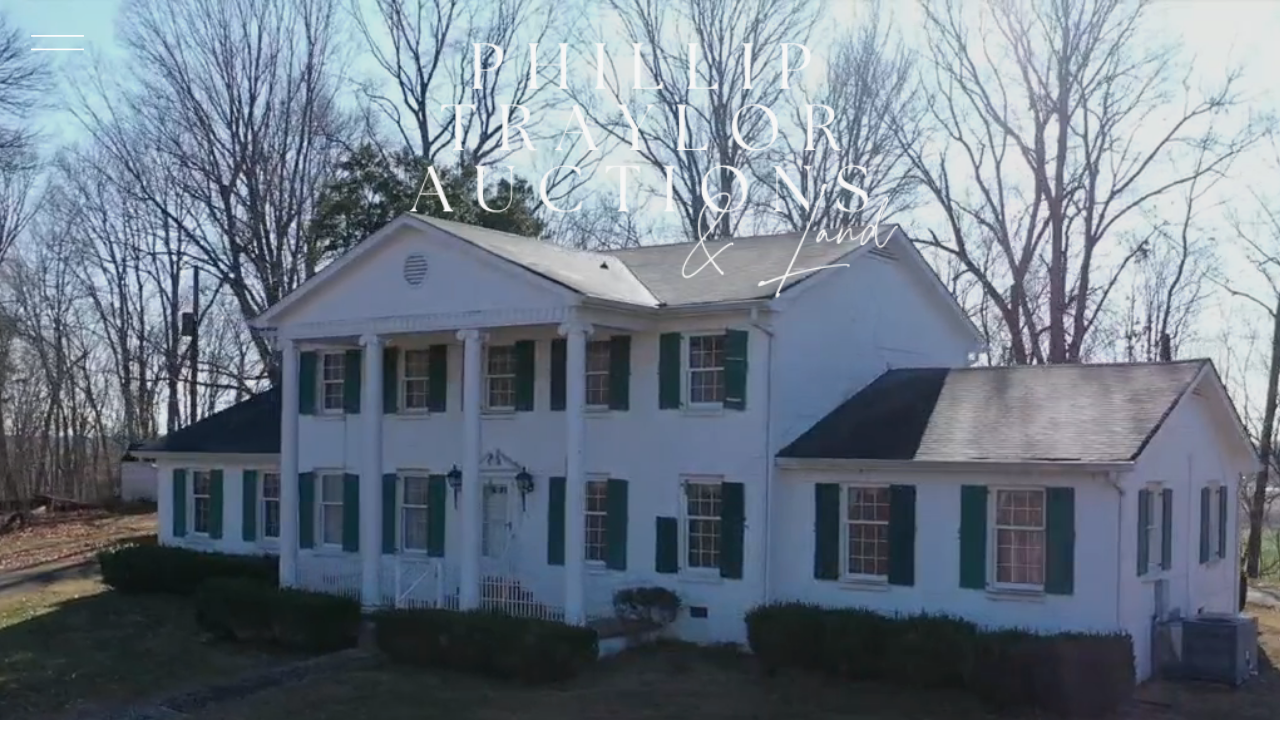

--- FILE ---
content_type: text/html; charset=UTF-8
request_url: https://ptauctionteam.com/
body_size: 22091
content:
<!DOCTYPE html>
<html class="d" lang="en">
  <head>
    <meta charset="UTF-8" />
    <meta name="viewport" content="width=device-width, initial-scale=1" />
    <title>Home</title>
      <link rel="icon" type="image/png" href="//static.showit.co/200/Y1t6gH1DRdeWzZIfLTpVzQ/124775/logo_pta_clear.png" />
      <link rel="preconnect" href="https://static.showit.co" />
      <link rel="canonical" href="https://ptauctionteam.com" />
    
    <link rel="preconnect" href="https://fonts.googleapis.com">
<link rel="preconnect" href="https://fonts.gstatic.com" crossorigin>
<link href="https://fonts.googleapis.com/css?family=Raleway:regular|Raleway:500" rel="stylesheet" type="text/css"/>
<style>
@font-face{font-family:Contax Sans Thin;src:url('//static.showit.co/file/dFNaLzHBSN2qIa1ptVdDBA/shared/contax_sans_35_thin.woff');}
@font-face{font-family:Contax Sans Light;src:url('//static.showit.co/file/uOSHpV6DQsqsl0zioC3yKQ/shared/contax_sans_45_light.woff');}
@font-face{font-family:Contax Sans Medium;src:url('//static.showit.co/file/5rEr4mJERDm_IDmtYNsX3Q/shared/contax_sans_65_medium.woff');}
 </style>
    <script id="init_data" type="application/json">
      {"mobile":{"w":320,"bgColor":"colors-6","defaultTrIn":{"type":"fade","duration":1},"defaultTrOut":{"type":"fade","duration":1},"bgMediaType":"none","bgFillType":"color"},"desktop":{"w":1200,"bgColor":"colors-7","bgMediaType":"none","bgFillType":"color"},"sid":"6lih_ticvdwhahq9-z5ogq","break":768,"assetURL":"//static.showit.co","contactFormId":"124775/247891","cfAction":"aHR0cHM6Ly9jbGllbnRzZXJ2aWNlLnNob3dpdC5jby9jb250YWN0Zm9ybQ==","sgAction":"aHR0cHM6Ly9jbGllbnRzZXJ2aWNlLnNob3dpdC5jby9zb2NpYWxncmlk","blockData":[{"slug":"open-menu","visible":"a","states":[],"d":{"h":752,"w":1200,"locking":{"side":"t"},"nature":"wH","trIn":{"type":"fade","duration":0.7},"trOut":{"type":"fade","duration":0.7},"stateTrIn":{"type":"page","duration":1.5},"stateTrOut":{"type":"page","duration":1.5},"bgFillType":"color","bgColor":"colors-0:15","bgMediaType":"none","tr":{"in":{"cl":"fadeIn","d":0.7,"dl":"0"},"out":{"cl":"fadeOut","d":0.7,"dl":"0"}}},"m":{"h":565,"w":320,"locking":{"side":"t"},"nature":"wH","trIn":{"type":"fade","duration":0.7},"trOut":{"type":"fade","duration":0.7},"stateTrIn":{"type":"page","duration":1.5},"stateTrOut":{"type":"page","duration":1.5},"bgFillType":"color","bgColor":"colors-0:15","bgMediaType":"none","tr":{"in":{"cl":"fadeIn","d":0.7,"dl":"0"},"out":{"cl":"fadeOut","d":0.7,"dl":"0"}}}},{"slug":"mobile-menu-closed","visible":"m","states":[],"d":{"h":400,"w":1200,"bgFillType":"color","bgColor":"#000000:0","bgMediaType":"none"},"m":{"h":50,"w":320,"locking":{"side":"t"},"bgFillType":"color","bgColor":"colors-7","bgMediaType":"none"}},{"slug":"home-hero-1","visible":"m","states":[{"d":{"bgFillType":"color","bgColor":"#000000","bgMediaType":"image","bgImage":{"key":"nsRNP5FbRwKRr4qNRl8WyA/124775/01_2222doverroad_1_of_2.jpg","aspect_ratio":1.39986,"title":"01_2222DoverRoad_(1_of_2)","type":"asset"},"bgOpacity":90,"bgPos":"ct","bgScale":"cover","bgScroll":"p"},"m":{"bgFillType":"color","bgColor":"#000000","bgMediaType":"image","bgImage":{"key":"nsRNP5FbRwKRr4qNRl8WyA/124775/01_2222doverroad_1_of_2.jpg","aspect_ratio":1.39986,"title":"01_2222DoverRoad_(1_of_2)","type":"asset"},"bgOpacity":90,"bgPos":"ct","bgScale":"cover","bgScroll":"p"},"slug":"canvas-background-photo-3"},{"d":{"bgFillType":"color","bgColor":"#000000","bgMediaType":"image","bgImage":{"key":"03H2360JQNqpjrWQxC_P3g/124775/img_6833.jpg","aspect_ratio":1.33333,"title":"IMG_6833","type":"asset"},"bgOpacity":90,"bgPos":"cm","bgScale":"cover","bgScroll":"p"},"m":{"bgFillType":"color","bgColor":"#000000","bgMediaType":"image","bgImage":{"key":"03H2360JQNqpjrWQxC_P3g/124775/img_6833.jpg","aspect_ratio":1.33333,"title":"IMG_6833","type":"asset"},"bgOpacity":90,"bgPos":"cm","bgScale":"cover","bgScroll":"p"},"slug":"canvas-background-photo-4"},{"d":{"bgFillType":"color","bgColor":"#000000","bgMediaType":"image","bgImage":{"key":"wAOnGBe0YDCHb8HoVxSnKw/shared/welchroad-51.jpg","aspect_ratio":1.49987,"title":"WelchRoad-51","type":"asset"},"bgOpacity":90,"bgPos":"cm","bgScale":"cover","bgScroll":"p"},"m":{"bgFillType":"color","bgColor":"#000000","bgMediaType":"image","bgImage":{"key":"wAOnGBe0YDCHb8HoVxSnKw/shared/welchroad-51.jpg","aspect_ratio":1.49987,"title":"WelchRoad-51","type":"asset"},"bgOpacity":90,"bgPos":"cm","bgScale":"cover","bgScroll":"p"},"slug":"canvas-background-photo-2"},{"d":{"bgFillType":"color","bgColor":"#000000","bgMediaType":"image","bgImage":{"key":"aBscmCCbd8fsYft2GBGSkA/124775/johndeeregaveldownfarm-4.jpg","aspect_ratio":1.33219,"title":"JohnDeereGavelDownFarm-4","type":"asset"},"bgOpacity":90,"bgPos":"cm","bgScale":"cover","bgScroll":"p"},"m":{"bgFillType":"color","bgColor":"#000000","bgMediaType":"image","bgImage":{"key":"aBscmCCbd8fsYft2GBGSkA/124775/johndeeregaveldownfarm-4.jpg","aspect_ratio":1.33219,"title":"JohnDeereGavelDownFarm-4","type":"asset"},"bgOpacity":90,"bgPos":"cm","bgScale":"cover","bgScroll":"p"},"slug":"canvas-background-photo-5"}],"d":{"h":903,"w":1200,"nature":"wH","aav":3,"stateTrIn":{"type":"fade","duration":1},"stateTrOut":{"type":"fade","duration":1},"bgFillType":"color","bgColor":"colors-0","bgMediaType":"none"},"m":{"h":474,"w":320,"stateTrIn":{"type":"fade","duration":1},"stateTrOut":{"type":"fade","duration":1},"bgFillType":"color","bgColor":"colors-0","bgMediaType":"none"},"ps":[{"trigger":"offscreen","type":"show","block":"mobile-menu-closed"}],"stateTrans":[{"d":{"in":{"cl":"fadeIn","d":1,"dl":"0","od":"fadeIn"},"out":{"cl":"fadeOut","d":1,"dl":"0","od":"fadeOut"}},"m":{"in":{"cl":"fadeIn","d":1,"dl":"0","od":"fadeIn"},"out":{"cl":"fadeOut","d":1,"dl":"0","od":"fadeOut"}}},{"d":{"in":{"cl":"fadeIn","d":1,"dl":"0","od":"fadeIn"},"out":{"cl":"fadeOut","d":1,"dl":"0","od":"fadeOut"}},"m":{"in":{"cl":"fadeIn","d":1,"dl":"0","od":"fadeIn"},"out":{"cl":"fadeOut","d":1,"dl":"0","od":"fadeOut"}}},{"d":{"in":{"cl":"fadeIn","d":1,"dl":"0","od":"fadeIn"},"out":{"cl":"fadeOut","d":1,"dl":"0","od":"fadeOut"}},"m":{"in":{"cl":"fadeIn","d":1,"dl":"0","od":"fadeIn"},"out":{"cl":"fadeOut","d":1,"dl":"0","od":"fadeOut"}}},{"d":{"in":{"cl":"fadeIn","d":1,"dl":"0","od":"fadeIn"},"out":{"cl":"fadeOut","d":1,"dl":"0","od":"fadeOut"}},"m":{"in":{"cl":"fadeIn","d":1,"dl":"0","od":"fadeIn"},"out":{"cl":"fadeOut","d":1,"dl":"0","od":"fadeOut"}}}]},{"slug":"home-hero-2","visible":"d","states":[{"d":{"bgFillType":"color","bgColor":"#000000","bgMediaType":"video","bgImage":{"key":"wAOnGBe0YDCHb8HoVxSnKw/shared/welchroad-51.jpg","aspect_ratio":1.49987,"title":"WelchRoad-51","type":"asset"},"bgLoop":"1","bgOpacity":90,"bgPos":"cm","bgScale":"cover","bgScroll":"p","bgVideo":{"key":"rj-LLeiTQbuoxSzU3pdqrg/124775/8mb_video-ksm-pgbrbds0.mp4","aspect_ratio":1.77778,"title":"8mb.video-kSm-pGBrbDs0","type":"asset"}},"m":{"bgFillType":"color","bgColor":"#000000","bgMediaType":"video","bgImage":{"key":"wAOnGBe0YDCHb8HoVxSnKw/shared/welchroad-51.jpg","aspect_ratio":1.49987,"title":"WelchRoad-51","type":"asset"},"bgLoop":"1","bgOpacity":90,"bgPos":"cm","bgScale":"cover","bgScroll":"p","bgVideo":{"key":"rj-LLeiTQbuoxSzU3pdqrg/124775/8mb_video-ksm-pgbrbds0.mp4","aspect_ratio":1.77778,"title":"8mb.video-kSm-pGBrbDs0","type":"asset"}},"slug":"canvas-background-photo-2"}],"d":{"h":903,"w":1200,"nature":"wH","aav":3,"stateTrIn":{"type":"fade","duration":1},"stateTrOut":{"type":"fade","duration":1},"bgFillType":"color","bgColor":"colors-0","bgMediaType":"none"},"m":{"h":474,"w":320,"stateTrIn":{"type":"fade","duration":1},"stateTrOut":{"type":"fade","duration":1},"bgFillType":"color","bgColor":"colors-0","bgMediaType":"none"},"ps":[{"trigger":"offscreen","type":"show","block":"mobile-menu-closed"}],"stateTrans":[{"d":{"in":{"cl":"fadeIn","d":1,"dl":"0","od":"fadeIn"},"out":{"cl":"fadeOut","d":1,"dl":"0","od":"fadeOut"}},"m":{"in":{"cl":"fadeIn","d":1,"dl":"0","od":"fadeIn"},"out":{"cl":"fadeOut","d":1,"dl":"0","od":"fadeOut"}}}]},{"slug":"brand-bio","visible":"a","states":[{"d":{"bgFillType":"color","bgColor":"#000000:0","bgMediaType":"none"},"m":{"bgFillType":"color","bgColor":"#000000:0","bgMediaType":"none"},"slug":"set-1"},{"d":{"bgFillType":"color","bgColor":"#000000:0","bgMediaType":"none"},"m":{"bgFillType":"color","bgColor":"#000000:0","bgMediaType":"none"},"slug":"set-2"},{"d":{"bgFillType":"color","bgColor":"#000000:0","bgMediaType":"none"},"m":{"bgFillType":"color","bgColor":"#000000:0","bgMediaType":"none"},"slug":"set-3"}],"d":{"h":1204,"w":1200,"stateTrIn":{"type":"fade","delay":0,"duration":0.7},"stateTrOut":{"type":"fade"},"bgFillType":"color","bgColor":"colors-7","bgMediaType":"none"},"m":{"h":703,"w":320,"bgFillType":"color","bgColor":"colors-7","bgMediaType":"none"},"stateTrans":[{"d":{"in":{"cl":"fadeIn","d":0.7,"dl":0,"od":"fadeIn"},"out":{"cl":"fadeOut","d":"0.5","dl":"0","od":"fadeOut"}}},{"d":{"in":{"cl":"fadeIn","d":0.7,"dl":0,"od":"fadeIn"},"out":{"cl":"fadeOut","d":"0.5","dl":"0","od":"fadeOut"}}},{"d":{"in":{"cl":"fadeIn","d":0.7,"dl":0,"od":"fadeIn"},"out":{"cl":"fadeOut","d":"0.5","dl":"0","od":"fadeOut"}}}]},{"slug":"experience","visible":"a","states":[{"d":{"bgFillType":"color","bgColor":"#000000:0","bgMediaType":"none"},"m":{"bgFillType":"color","bgColor":"#000000:0","bgMediaType":"none"},"slug":"view-1"},{"d":{"bgFillType":"color","bgColor":"#000000:0","bgMediaType":"none"},"m":{"bgFillType":"color","bgColor":"#000000:0","bgMediaType":"none"},"slug":"view-1-1"},{"d":{"bgFillType":"color","bgColor":"#000000:0","bgMediaType":"none"},"m":{"bgFillType":"color","bgColor":"#000000:0","bgMediaType":"none"},"slug":"view-1-2"}],"d":{"h":716,"w":1200,"aav":5,"bgFillType":"color","bgColor":"colors-6","bgMediaType":"none"},"m":{"h":596,"w":320,"aav":5,"bgFillType":"color","bgColor":"colors-6","bgMediaType":"none"},"stateTrans":[{},{},{}]},{"slug":"about-1","visible":"a","states":[{"d":{"bgFillType":"color","bgColor":"#000000:0","bgMediaType":"none"},"m":{"bgFillType":"color","bgColor":"#000000:0","bgMediaType":"none"},"slug":"view-1"}],"d":{"h":729,"w":1200,"bgFillType":"color","bgColor":"colors-7","bgMediaType":"none"},"m":{"h":763,"w":320,"bgFillType":"color","bgColor":"colors-7","bgMediaType":"none"},"stateTrans":[{}]},{"slug":"featured-1","visible":"a","states":[],"d":{"h":769,"w":1200,"bgFillType":"color","bgColor":"colors-6","bgMediaType":"none"},"m":{"h":771,"w":320,"bgFillType":"color","bgColor":"colors-6","bgMediaType":"none"}},{"slug":"featured-2","visible":"a","states":[],"d":{"h":645,"w":1200,"bgFillType":"color","bgColor":"colors-7","bgMediaType":"none"},"m":{"h":677,"w":320,"bgFillType":"color","bgColor":"colors-7","bgMediaType":"none"}},{"slug":"cta","visible":"a","states":[],"d":{"h":734,"w":1200,"bgFillType":"color","bgColor":"colors-0","bgMediaType":"image","bgImage":{"key":"-jW658b3Ru2gkdLH6Xxsqg/124775/04_2222doverroad_12_of_13.jpg","aspect_ratio":1.5,"title":"04_2222DoverRoad_(12_of_13)","type":"asset"},"bgOpacity":80,"bgPos":"cm","bgScale":"cover","bgScroll":"x"},"m":{"h":434,"w":320,"bgFillType":"color","bgColor":"colors-0","bgMediaType":"image","bgImage":{"key":"-jW658b3Ru2gkdLH6Xxsqg/124775/04_2222doverroad_12_of_13.jpg","aspect_ratio":1.5,"title":"04_2222DoverRoad_(12_of_13)","type":"asset"},"bgOpacity":80,"bgPos":"cm","bgScale":"cover","bgScroll":"x"}},{"slug":"footer","visible":"a","states":[],"d":{"h":835,"w":1200,"bgFillType":"color","bgColor":"colors-7","bgMediaType":"none"},"m":{"h":870,"w":320,"bgFillType":"color","bgColor":"colors-7","bgMediaType":"none"}},{"slug":"slide-out-menu","visible":"d","states":[],"d":{"h":67,"w":1200,"locking":{"side":"t"},"bgFillType":"color","bgColor":"#000000:0","bgMediaType":"none"},"m":{"h":166,"w":320,"bgFillType":"color","bgColor":"#FFFFFF","bgMediaType":"none"}}],"elementData":[{"type":"simple","visible":"a","id":"open-menu_0","blockId":"open-menu","m":{"x":0,"y":0,"w":291,"h":565,"a":0,"lockV":"s"},"d":{"x":0,"y":0,"w":559,"h":752,"a":0,"lockH":"l","lockV":"s"}},{"type":"text","visible":"a","id":"open-menu_1","blockId":"open-menu","m":{"x":118,"y":101,"w":85,"h":32,"a":0},"d":{"x":207,"y":116,"w":176,"h":52,"a":0,"lockH":"l"}},{"type":"text","visible":"a","id":"open-menu_2","blockId":"open-menu","m":{"x":35,"y":137,"w":251,"h":32,"a":0},"d":{"x":74,"y":168,"w":442,"h":53,"a":0,"lockH":"l"}},{"type":"text","visible":"a","id":"open-menu_3","blockId":"open-menu","m":{"x":61,"y":169,"w":198,"h":35,"a":0},"d":{"x":74,"y":221,"w":442,"h":53,"a":0,"lockH":"l"}},{"type":"text","visible":"a","id":"open-menu_4","blockId":"open-menu","m":{"x":80,"y":314,"w":160,"h":64,"a":0},"d":{"x":37,"y":431,"w":523,"h":52,"a":0,"lockH":"l"}},{"type":"text","visible":"a","id":"open-menu_5","blockId":"open-menu","m":{"x":96,"y":382,"w":115,"h":43,"a":0},"d":{"x":88,"y":483,"w":422,"h":48,"a":0,"lockH":"l"}},{"type":"icon","visible":"a","id":"open-menu_6","blockId":"open-menu","m":{"x":41,"y":538,"w":17,"h":17,"a":0},"d":{"x":86,"y":634,"w":19,"h":16,"a":0,"lockH":"l"}},{"type":"icon","visible":"a","id":"open-menu_7","blockId":"open-menu","m":{"x":74,"y":538,"w":17,"h":17,"a":0},"d":{"x":115,"y":634,"w":19,"h":16,"a":0,"lockH":"l"}},{"type":"icon","visible":"a","id":"open-menu_8","blockId":"open-menu","m":{"x":252,"y":13,"w":26,"h":29,"a":0,"lockV":"t"},"d":{"x":17,"y":17,"w":44,"h":55,"a":0,"lockH":"l","lockV":"t"},"pc":[{"type":"hide","block":"open-menu"}]},{"type":"text","visible":"a","id":"open-menu_9","blockId":"open-menu","m":{"x":32,"y":425,"w":219,"h":98,"a":0},"d":{"x":87,"y":544,"w":415,"h":92,"a":0,"lockH":"l"}},{"type":"text","visible":"a","id":"open-menu_10","blockId":"open-menu","m":{"x":40,"y":277,"w":240,"h":34,"a":0},"d":{"x":84,"y":379,"w":422,"h":52,"a":0,"lockH":"l"}},{"type":"text","visible":"a","id":"open-menu_11","blockId":"open-menu","m":{"x":46,"y":240,"w":228,"h":34,"a":0},"d":{"x":87,"y":324,"w":422,"h":52,"a":0,"lockH":"l"}},{"type":"text","visible":"a","id":"open-menu_12","blockId":"open-menu","m":{"x":57,"y":204,"w":207,"h":34,"a":0},"d":{"x":84,"y":273,"w":422,"h":52,"a":0,"lockH":"l"}},{"type":"text","visible":"a","id":"mobile-menu-closed_0","blockId":"mobile-menu-closed","m":{"x":14,"y":0,"w":294,"h":26,"a":0},"d":{"x":462,"y":20,"w":276,"h":49,"a":0}},{"type":"icon","visible":"m","id":"mobile-menu-closed_1","blockId":"mobile-menu-closed","m":{"x":14,"y":6,"w":40,"h":38,"a":0},"d":{"x":24,"y":9,"w":52,"h":55,"a":0,"lockH":"l"},"pc":[{"type":"show","block":"open-menu"}]},{"type":"graphic","visible":"a","id":"home-hero-1_canvas-background-photo-3_0","blockId":"home-hero-1","m":{"x":48,"y":-42,"w":224,"h":224,"a":0},"d":{"x":300,"y":-44,"w":601,"h":352,"a":0,"gs":{"t":"cover"}},"c":{"key":"JOjD4Jz4piVUZNp_gYdEWw/shared/2.png","aspect_ratio":1}},{"type":"graphic","visible":"a","id":"home-hero-1_canvas-background-photo-4_0","blockId":"home-hero-1","m":{"x":48,"y":-42,"w":224,"h":224,"a":0},"d":{"x":300,"y":-44,"w":601,"h":352,"a":0,"gs":{"t":"cover"}},"c":{"key":"JOjD4Jz4piVUZNp_gYdEWw/shared/2.png","aspect_ratio":1}},{"type":"graphic","visible":"a","id":"home-hero-1_canvas-background-photo-2_0","blockId":"home-hero-1","m":{"x":48,"y":-42,"w":224,"h":224,"a":0},"d":{"x":300,"y":-44,"w":601,"h":352,"a":0,"gs":{"t":"cover"}},"c":{"key":"JOjD4Jz4piVUZNp_gYdEWw/shared/2.png","aspect_ratio":1}},{"type":"graphic","visible":"a","id":"home-hero-1_canvas-background-photo-5_0","blockId":"home-hero-1","m":{"x":48,"y":-42,"w":224,"h":224,"a":0},"d":{"x":300,"y":-44,"w":601,"h":352,"a":0,"gs":{"t":"cover"}},"c":{"key":"JOjD4Jz4piVUZNp_gYdEWw/shared/2.png","aspect_ratio":1}},{"type":"icon","visible":"a","id":"home-hero-1_1","blockId":"home-hero-1","m":{"x":-3,"y":7,"w":74,"h":39,"a":0,"lockV":"t"},"d":{"x":23,"y":6,"w":69,"h":73,"a":0,"lockH":"l","lockV":"t"},"pc":[{"type":"show","block":"open-menu"}]},{"type":"text","visible":"a","id":"home-hero-1_2","blockId":"home-hero-1","m":{"x":147,"y":440,"w":208,"h":32,"a":0},"d":{"x":833,"y":853,"w":335,"h":19,"a":0,"lockH":"r","lockV":"b"}},{"type":"graphic","visible":"a","id":"home-hero-2_canvas-background-photo-2_0","blockId":"home-hero-2","m":{"x":48,"y":-42,"w":224,"h":224,"a":0},"d":{"x":300,"y":-44,"w":601,"h":352,"a":0,"gs":{"t":"cover"}},"c":{"key":"JOjD4Jz4piVUZNp_gYdEWw/shared/2.png","aspect_ratio":1}},{"type":"icon","visible":"a","id":"home-hero-2_1","blockId":"home-hero-2","m":{"x":-3,"y":7,"w":74,"h":39,"a":0,"lockV":"t"},"d":{"x":23,"y":6,"w":69,"h":73,"a":0,"lockH":"l","lockV":"t"},"pc":[{"type":"show","block":"open-menu"}]},{"type":"text","visible":"a","id":"home-hero-2_2","blockId":"home-hero-2","m":{"x":147,"y":440,"w":208,"h":32,"a":0},"d":{"x":833,"y":853,"w":335,"h":19,"a":0,"lockH":"r","lockV":"b"}},{"type":"text","visible":"a","id":"brand-bio_0","blockId":"brand-bio","m":{"x":51,"y":32,"w":219,"h":30,"a":0},"d":{"x":296,"y":42,"w":609,"h":116,"a":0}},{"type":"text","visible":"a","id":"brand-bio_1","blockId":"brand-bio","m":{"x":30,"y":338,"w":261,"h":85,"a":0,"trIn":{"cl":"fadeIn","d":"0.5","dl":"0"}},"d":{"x":315,"y":866,"w":588,"h":76,"a":0,"trIn":{"cl":"fadeIn","d":"0.5","dl":"0"}}},{"type":"text","visible":"a","id":"brand-bio_2","blockId":"brand-bio","m":{"x":21,"y":434,"w":278,"h":80,"a":0,"trIn":{"cl":"fadeIn","d":"0.5","dl":"0"}},"d":{"x":146,"y":942,"w":909,"h":116,"a":0,"trIn":{"cl":"fadeIn","d":"0.5","dl":"0"}}},{"type":"simple","visible":"a","id":"brand-bio_3","blockId":"brand-bio","m":{"x":85,"y":633,"w":150,"h":43,"a":0,"trIn":{"cl":"fadeIn","d":"0.5","dl":"0"}},"d":{"x":477,"y":1082,"w":246,"h":77,"a":0,"trIn":{"cl":"fadeIn","d":"0.5","dl":"0"}}},{"type":"text","visible":"a","id":"brand-bio_4","blockId":"brand-bio","m":{"x":88,"y":646,"w":144,"h":17,"a":0},"d":{"x":497,"y":1105,"w":205,"h":31,"a":0,"trIn":{"cl":"fadeIn","d":"0.5","dl":"0"}}},{"type":"graphic","visible":"a","id":"brand-bio_set-1_0","blockId":"brand-bio","m":{"x":32,"y":89,"w":124,"h":165,"a":0,"trIn":{"cl":"fadeIn","d":"0.5","dl":"0"}},"d":{"x":143,"y":185,"w":448,"h":595,"a":0,"gs":{"s":30,"t":"cover"},"trIn":{"cl":"fadeIn","d":"0.5","dl":"0"}},"c":{"key":"L6xUBTbCfWLu3qw6gpqB5A/124775/ptaandlfmc-10.jpg","aspect_ratio":0.75057}},{"type":"graphic","visible":"a","id":"brand-bio_set-1_1","blockId":"brand-bio","m":{"x":164,"y":89,"w":124,"h":165,"a":0,"trIn":{"cl":"fadeIn","d":"0.5","dl":"0"}},"d":{"x":609,"y":185,"w":448,"h":595,"a":0,"gs":{"s":50},"trIn":{"cl":"fadeIn","d":"0.5","dl":"0"}},"c":{"key":"wlJj1k1SQ0w7egCZwnC-hA/124775/ptaandlfmc-3.jpg","aspect_ratio":0.66667}},{"type":"text","visible":"a","id":"brand-bio_set-1_2","blockId":"brand-bio","m":{"x":91,"y":266,"w":139,"h":33,"a":0},"d":{"x":332,"y":823,"w":535,"h":37,"a":0}},{"type":"graphic","visible":"a","id":"brand-bio_set-2_0","blockId":"brand-bio","m":{"x":33,"y":89,"w":124,"h":165,"a":0},"d":{"x":144,"y":185,"w":448,"h":595,"a":0,"gs":{"s":100},"trIn":{"cl":"fadeIn","d":"0.5","dl":"0"}},"c":{"key":"rxQmXWG1TcidoUD8LA5djg/shared/upstate-new-york-wedding-in-woodstock-nyc-photographer-glasco-house-kamparett-61-1536x2048.jpg","aspect_ratio":0.75}},{"type":"graphic","visible":"a","id":"brand-bio_set-2_1","blockId":"brand-bio","m":{"x":163,"y":89,"w":124,"h":165,"a":0},"d":{"x":609,"y":185,"w":448,"h":595,"a":0,"gs":{"s":50},"trIn":{"cl":"fadeIn","d":"0.5","dl":"0"}},"c":{"key":"GsbUubCbQxa0dk3VX66Yww/shared/upstate-new-york-wedding-in-woodstock-nyc-photographer-glasco-house-kamparett-33-1536x2048.jpg","aspect_ratio":0.75}},{"type":"graphic","visible":"a","id":"brand-bio_set-2_2","blockId":"brand-bio","m":{"x":33,"y":259,"w":124,"h":165,"a":0},"d":{"x":143,"y":796,"w":448,"h":595,"a":0,"gs":{"s":50},"trIn":{"cl":"fadeIn","d":"0.5","dl":"0"}},"c":{"key":"XlJnFPNHQ7q7SJR_M_9KAg/shared/not_for_personal_use_daniel_kim_upstate-new-york-wedding-in-woodstock-nyc-photographer-glasco-house-kamparett-1-1536x2048.jpg","aspect_ratio":0.75}},{"type":"graphic","visible":"a","id":"brand-bio_set-2_3","blockId":"brand-bio","m":{"x":163,"y":259,"w":124,"h":165,"a":0},"d":{"x":609,"y":796,"w":448,"h":595,"a":0,"gs":{"s":14},"trIn":{"cl":"fadeIn","d":"0.5","dl":"0"}},"c":{"key":"9zMiKn8CSVCqbeFCCIBOpg/shared/upstate-new-york-wedding-in-woodstock-nyc-photographer-glasco-house-kamparett-16-1-1536x2048.jpg","aspect_ratio":0.75}},{"type":"graphic","visible":"a","id":"brand-bio_set-3_0","blockId":"brand-bio","m":{"x":33,"y":89,"w":124,"h":165,"a":0},"d":{"x":144,"y":185,"w":448,"h":595,"a":0,"gs":{"s":100},"trIn":{"cl":"fadeIn","d":"0.5","dl":"0"}},"c":{"key":"nUTTeJQcQVyOIHF9F4vE2g/shared/royal_palms_wedding_arizona_photographer-110.jpg","aspect_ratio":0.75}},{"type":"graphic","visible":"a","id":"brand-bio_set-3_1","blockId":"brand-bio","m":{"x":163,"y":89,"w":124,"h":165,"a":0},"d":{"x":609,"y":185,"w":448,"h":595,"a":0,"gs":{"s":50},"trIn":{"cl":"fadeIn","d":"0.5","dl":"0"}},"c":{"key":"hIhq8UPfTSCQKDFK_KWW5A/shared/royal_palms_wedding_arizona_photographer-132.jpg","aspect_ratio":0.75}},{"type":"graphic","visible":"a","id":"brand-bio_set-3_2","blockId":"brand-bio","m":{"x":33,"y":259,"w":124,"h":165,"a":0},"d":{"x":143,"y":796,"w":448,"h":595,"a":0,"gs":{"s":50},"trIn":{"cl":"fadeIn","d":"0.5","dl":"0"}},"c":{"key":"tet-3XalQHKJxTtU5IJTWw/shared/royal_palms_wedding_arizona_photographer-32.jpg","aspect_ratio":0.75}},{"type":"graphic","visible":"a","id":"brand-bio_set-3_3","blockId":"brand-bio","m":{"x":163,"y":259,"w":124,"h":165,"a":0},"d":{"x":609,"y":796,"w":448,"h":595,"a":0,"gs":{"s":14},"trIn":{"cl":"fadeIn","d":"0.5","dl":"0"}},"c":{"key":"XRDJ8z1NQh6QIUQXVeUtXA/shared/royal_palms_wedding_arizona_photographer-192.jpg","aspect_ratio":0.74977}},{"type":"text","visible":"a","id":"experience_view-1_0","blockId":"experience","m":{"x":11,"y":19,"w":299,"h":116,"a":0},"d":{"x":54,"y":98,"w":483,"h":51,"a":0}},{"type":"graphic","visible":"a","id":"experience_view-1_1","blockId":"experience","m":{"x":33,"y":121,"w":255,"h":173,"a":0},"d":{"x":20,"y":82,"w":551,"h":560,"a":0,"gs":{"s":50,"t":"fit"}},"c":{"key":"DhD23n0JRNWHO-2TfAANJA/124775/can_3328.jpg","aspect_ratio":1.59086}},{"type":"text","visible":"a","id":"experience_view-1_2","blockId":"experience","m":{"x":96,"y":575,"w":197,"h":20,"a":0,"trIn":{"cl":"fadeIn","d":"0.5","dl":"0"}},"d":{"x":838,"y":664,"w":362,"h":32,"a":0,"trIn":{"cl":"fadeIn","d":"0.5","dl":"0"}}},{"type":"text","visible":"a","id":"experience_view-1_3","blockId":"experience","m":{"x":28,"y":300,"w":265,"h":275,"a":0,"trIn":{"cl":"fadeIn","d":"0.5","dl":"0"}},"d":{"x":600,"y":63,"w":582,"h":579,"a":0,"trIn":{"cl":"fadeIn","d":"0.5","dl":"0"}}},{"type":"text","visible":"a","id":"experience_view-1-1_0","blockId":"experience","m":{"x":-3,"y":10,"w":326,"h":112,"a":0},"d":{"x":54,"y":98,"w":483,"h":51,"a":0}},{"type":"graphic","visible":"a","id":"experience_view-1-1_1","blockId":"experience","m":{"x":27,"y":106,"w":267,"h":187,"a":0},"d":{"x":20,"y":82,"w":551,"h":560,"a":0,"gs":{"s":50,"t":"fit"}},"c":{"key":"YPCYsxs9ReejTPDrLbH7fg/124775/02_2222doverroad_13_of_13.jpg","aspect_ratio":1.5}},{"type":"text","visible":"a","id":"experience_view-1-1_2","blockId":"experience","m":{"x":161,"y":552,"w":119,"h":20,"a":0,"trIn":{"cl":"fadeIn","d":"0.5","dl":"0"}},"d":{"x":838,"y":664,"w":362,"h":32,"a":0,"trIn":{"cl":"fadeIn","d":"0.5","dl":"0"}}},{"type":"text","visible":"a","id":"experience_view-1-1_3","blockId":"experience","m":{"x":41,"y":305,"w":239,"h":257,"a":0,"trIn":{"cl":"fadeIn","d":"0.5","dl":"0"}},"d":{"x":600,"y":63,"w":582,"h":579,"a":0,"trIn":{"cl":"fadeIn","d":"0.5","dl":"0"}}},{"type":"text","visible":"a","id":"experience_view-1-2_0","blockId":"experience","m":{"x":-14,"y":6,"w":349,"h":119,"a":0},"d":{"x":54,"y":98,"w":483,"h":51,"a":0}},{"type":"graphic","visible":"a","id":"experience_view-1-2_1","blockId":"experience","m":{"x":36,"y":115,"w":248,"h":183,"a":0},"d":{"x":20,"y":82,"w":551,"h":560,"a":0,"gs":{"s":50,"t":"fit"}},"c":{"key":"GvXg7akTTuCAi-9GT9cLuw/124775/img_1375.jpg","aspect_ratio":1.33333}},{"type":"text","visible":"a","id":"experience_view-1-2_2","blockId":"experience","m":{"x":144,"y":478,"w":134,"h":20,"a":0,"trIn":{"cl":"fadeIn","d":"0.5","dl":"0"}},"d":{"x":838,"y":664,"w":362,"h":32,"a":0,"trIn":{"cl":"fadeIn","d":"0.5","dl":"0"}}},{"type":"text","visible":"a","id":"experience_view-1-2_3","blockId":"experience","m":{"x":33,"y":316,"w":254,"h":231,"a":0,"trIn":{"cl":"fadeIn","d":"0.5","dl":"0"}},"d":{"x":600,"y":63,"w":582,"h":579,"a":0,"trIn":{"cl":"fadeIn","d":"0.5","dl":"0"}}},{"type":"text","visible":"a","id":"about-1_view-1_0","blockId":"about-1","m":{"x":101,"y":705,"w":118,"h":14,"a":0},"d":{"x":752,"y":562,"w":197,"h":39,"a":0,"trIn":{"cl":"fadeIn","d":"0.5","dl":"0"}}},{"type":"simple","visible":"a","id":"about-1_view-1_1","blockId":"about-1","m":{"x":96,"y":692,"w":128,"h":43,"a":0,"trIn":{"cl":"fadeIn","d":"0.5","dl":"0"}},"d":{"x":743,"y":537,"w":212,"h":77,"a":0,"trIn":{"cl":"fadeIn","d":"0.5","dl":"0"}}},{"type":"graphic","visible":"a","id":"about-1_view-1_2","blockId":"about-1","m":{"x":36,"y":189,"w":250,"h":321,"a":0,"trIn":{"cl":"fadeIn","d":"0.5","dl":"0"}},"d":{"x":74,"y":115,"w":467,"h":499,"a":0,"gs":{"s":90},"trIn":{"cl":"fadeIn","d":"0.5","dl":"0"}},"c":{"key":"tcy3ZtXTQIWgxQxcRdl1sg/124775/auction2.jpg","aspect_ratio":1.50298}},{"type":"text","visible":"a","id":"about-1_view-1_3","blockId":"about-1","m":{"x":28,"y":535,"w":264,"h":120,"a":0,"trIn":{"cl":"fadeIn","d":"0.5","dl":"0"}},"d":{"x":582,"y":347,"w":533,"h":154,"a":0,"trIn":{"cl":"fadeIn","d":"0.5","dl":"0"}}},{"type":"text","visible":"a","id":"about-1_view-1_4","blockId":"about-1","m":{"x":27,"y":58,"w":267,"h":86,"a":0,"trIn":{"cl":"fadeIn","d":"0.5","dl":"0"}},"d":{"x":571,"y":200,"w":555,"h":128,"a":0,"trIn":{"cl":"fadeIn","d":"0.5","dl":"0"}}},{"type":"text","visible":"a","id":"about-1_view-1_5","blockId":"about-1","m":{"x":34,"y":34,"w":252,"h":16,"a":0,"trIn":{"cl":"fadeIn","d":"0.5","dl":"0"}},"d":{"x":658,"y":155,"w":381,"h":19,"a":0,"trIn":{"cl":"fadeIn","d":"0.5","dl":"0"}}},{"type":"gallery","visible":"a","id":"featured-1_0","blockId":"featured-1","m":{"x":45,"y":47,"w":230,"h":280,"a":0},"d":{"x":87,"y":46,"w":513,"h":678,"a":0,"gs":{"t":"fit"},"trIn":{"cl":"fadeIn","d":"0.5","dl":"0"}},"imgs":[{"key":"LNmlBdr1NcLYNp7BHXTCgQ/124775/fmc-optionwildcard-peddler-2025_pdf-page-001.jpg","ar":0.90909},{"key":"oJzz0K_VRwmm4YuQI_L2Fg/124775/youngestatehomemarch30-page-001.jpg","ar":0.90909},{"key":"QYatvjbxQoa8biF-kXVZQg/124775/musler_live_pg_2-page-001.jpg","ar":0.77273},{"key":"LaRF0QKqz0oM8dB3M_rs5Q/124775/welchroad161-page-001.jpg","ar":0.90909}],"ch":1,"gal":"simple"},{"type":"text","visible":"a","id":"featured-1_1","blockId":"featured-1","m":{"x":47,"y":364,"w":226,"h":16,"a":0,"trIn":{"cl":"fadeIn","d":"0.5","dl":"0"}},"d":{"x":672,"y":171,"w":410,"h":19,"a":0}},{"type":"text","visible":"a","id":"featured-1_2","blockId":"featured-1","m":{"x":28,"y":392,"w":264,"h":87,"a":0,"trIn":{"cl":"fadeIn","d":"0.5","dl":"0"}},"d":{"x":668,"y":216,"w":417,"h":155,"a":0,"trIn":{"cl":"fadeIn","d":"0.5","dl":"0"}}},{"type":"text","visible":"a","id":"featured-1_3","blockId":"featured-1","m":{"x":35,"y":485,"w":250,"h":96,"a":0,"trIn":{"cl":"fadeIn","d":"0.5","dl":"0"}},"d":{"x":667,"y":372,"w":419,"h":203,"a":0}},{"type":"simple","visible":"a","id":"featured-1_4","blockId":"featured-1","m":{"x":98,"y":701,"w":124,"h":43,"a":0,"trIn":{"cl":"fadeIn","d":"0.5","dl":"0"}},"d":{"x":762,"y":604,"w":231,"h":59,"a":0,"trIn":{"cl":"fadeIn","d":"0.5","dl":"0"}}},{"type":"text","visible":"a","id":"featured-1_5","blockId":"featured-1","m":{"x":110,"y":713,"w":100,"h":14,"a":0,"trIn":{"cl":"fadeIn","d":"0.5","dl":"0"}},"d":{"x":769,"y":623,"w":224,"h":31,"a":0,"trIn":{"cl":"fadeIn","d":"0.5","dl":"0"}}},{"type":"gallery","visible":"a","id":"featured-2_0","blockId":"featured-2","m":{"x":45,"y":62,"w":230,"h":280,"a":0,"trIn":{"cl":"fadeIn","d":"0.5","dl":"0"}},"d":{"x":656,"y":33,"w":461,"h":579,"a":0,"gs":{"t":"fit"},"trIn":{"cl":"fadeIn","d":"0.5","dl":"0"}},"imgs":[{"key":"qTneDb9JQf6cI7rvvk5vHQ/124775/county_and_city_seals-stacked.jpg","ar":0.58824},{"key":"75cULK4Hx7uXocpgRWA96w/124775/new-apsu-logo.jpg","ar":1.33333},{"key":"StJerD_pWNOxymN-Li_d3Q/124775/1716260928649.jpg","ar":1}],"ch":1,"gal":"simple"},{"type":"text","visible":"a","id":"featured-2_1","blockId":"featured-2","m":{"x":22,"y":374,"w":276,"h":16,"a":0,"trIn":{"cl":"fadeIn","d":"0.5","dl":"0"}},"d":{"x":133,"y":111,"w":410,"h":19,"a":0}},{"type":"text","visible":"a","id":"featured-2_2","blockId":"featured-2","m":{"x":41,"y":406,"w":238,"h":87,"a":0,"trIn":{"cl":"fadeIn","d":"0.5","dl":"0"}},"d":{"x":100,"y":144,"w":477,"h":155,"a":0,"trIn":{"cl":"fadeIn","d":"0.5","dl":"0"}}},{"type":"text","visible":"a","id":"featured-2_3","blockId":"featured-2","m":{"x":35,"y":502,"w":250,"h":89,"a":0,"trIn":{"cl":"fadeIn","d":"0.5","dl":"0"}},"d":{"x":142,"y":305,"w":392,"h":132,"a":0}},{"type":"simple","visible":"a","id":"featured-2_4","blockId":"featured-2","m":{"x":101,"y":621,"w":119,"h":43,"a":0,"trIn":{"cl":"fadeIn","d":"0.5","dl":"0"}},"d":{"x":244,"y":470,"w":188,"h":65,"a":0,"trIn":{"cl":"fadeIn","d":"0.5","dl":"0"}}},{"type":"text","visible":"a","id":"featured-2_5","blockId":"featured-2","m":{"x":110,"y":631,"w":100,"h":14,"a":0},"d":{"x":251,"y":491,"w":173,"h":25,"a":0,"trIn":{"cl":"fadeIn","d":"0.5","dl":"0"}}},{"type":"text","visible":"a","id":"cta_0","blockId":"cta","m":{"x":36,"y":145,"w":259,"h":84,"a":0,"trIn":{"cl":"fadeIn","d":"0.5","dl":"0"}},"d":{"x":103,"y":367,"w":497,"h":150,"a":0}},{"type":"text","visible":"a","id":"cta_1","blockId":"cta","m":{"x":37,"y":230,"w":236,"h":61,"a":0,"trIn":{"cl":"fadeIn","d":"0.5","dl":"0"}},"d":{"x":104,"y":527,"w":440,"h":84,"a":0}},{"type":"simple","visible":"a","id":"cta_2","blockId":"cta","m":{"x":37,"y":319,"w":118,"h":43,"a":0,"trIn":{"cl":"fadeIn","d":"0.5","dl":"0"}},"d":{"x":104,"y":622,"w":148,"h":53,"a":0,"trIn":{"cl":"fadeIn","d":"0.5","dl":"0"}}},{"type":"text","visible":"a","id":"cta_3","blockId":"cta","m":{"x":25,"y":332,"w":141,"h":28,"a":0,"trIn":{"cl":"fadeIn","d":"0.5","dl":"0"}},"d":{"x":107,"y":638,"w":141,"h":28,"a":0,"trIn":{"cl":"fadeIn","d":"0.5","dl":"0"}}},{"type":"social","visible":"a","id":"footer_0","blockId":"footer","m":{"x":20,"y":427,"w":280,"h":271,"a":0},"d":{"x":-229,"y":365,"w":1658,"h":283,"a":0,"lockH":"s"}},{"type":"text","visible":"a","id":"footer_1","blockId":"footer","m":{"x":64,"y":11,"w":192,"h":34,"a":0},"d":{"x":335,"y":64,"w":530,"h":78,"a":0}},{"type":"text","visible":"a","id":"footer_2","blockId":"footer","m":{"x":80,"y":85,"w":161,"h":21,"a":0},"d":{"x":405,"y":151,"w":391,"h":30,"a":0,"lockV":"t"}},{"type":"text","visible":"a","id":"footer_3","blockId":"footer","m":{"x":34,"y":125,"w":252,"h":58,"a":0},"d":{"x":393,"y":200,"w":414,"h":75,"a":0}},{"type":"text","visible":"a","id":"footer_4","blockId":"footer","m":{"x":64,"y":251,"w":96,"h":16,"a":0},"d":{"x":176,"y":717,"w":51,"h":19,"a":0}},{"type":"text","visible":"a","id":"footer_5","blockId":"footer","m":{"x":64,"y":268,"w":96,"h":16,"a":0},"d":{"x":273,"y":717,"w":72,"h":19,"a":0}},{"type":"text","visible":"a","id":"footer_6","blockId":"footer","m":{"x":64,"y":291,"w":117,"h":16,"a":0},"d":{"x":384,"y":717,"w":83,"h":36,"a":0}},{"type":"text","visible":"a","id":"footer_7","blockId":"footer","m":{"x":181,"y":251,"w":119,"h":16,"a":0},"d":{"x":712,"y":717,"w":77,"h":36,"a":0}},{"type":"text","visible":"a","id":"footer_8","blockId":"footer","m":{"x":181,"y":275,"w":114,"h":16,"a":0},"d":{"x":498,"y":717,"w":79,"h":36,"a":0}},{"type":"text","visible":"a","id":"footer_9","blockId":"footer","m":{"x":181,"y":300,"w":96,"h":16,"a":0},"d":{"x":838,"y":717,"w":90,"h":36,"a":0}},{"type":"simple","visible":"m","id":"footer_10","blockId":"footer","m":{"x":103,"y":346,"w":114,"h":43,"a":0,"trIn":{"cl":"fadeIn","d":"0.5","dl":"0"}},"d":{"x":524,"y":1723,"w":153,"h":53,"a":0,"trIn":{"cl":"fadeIn","d":"0.5","dl":"0"}}},{"type":"text","visible":"a","id":"footer_11","blockId":"footer","m":{"x":112,"y":359,"w":96,"h":16,"a":0},"d":{"x":965,"y":717,"w":60,"h":19,"a":0}},{"type":"icon","visible":"a","id":"footer_12","blockId":"footer","m":{"x":105,"y":746,"w":16,"h":16,"a":0},"d":{"x":136,"y":151,"w":32,"h":26,"a":0}},{"type":"icon","visible":"a","id":"footer_13","blockId":"footer","m":{"x":195,"y":744,"w":20,"h":20,"a":0},"d":{"x":1004,"y":151,"w":38,"h":25,"a":0}},{"type":"text","visible":"d","id":"footer_14","blockId":"footer","m":{"x":68,"y":682,"w":185,"h":14,"a":0},"d":{"x":928,"y":195,"w":189,"h":70,"a":0,"trIn":{"cl":"fadeIn","d":"0.5","dl":"0"}}},{"type":"text","visible":"a","id":"footer_15","blockId":"footer","m":{"x":95,"y":774,"w":130,"h":16,"a":0},"d":{"x":40,"y":204,"w":324,"h":31,"a":0}},{"type":"text","visible":"a","id":"footer_16","blockId":"footer","m":{"x":57,"y":822,"w":209,"h":35,"a":0},"d":{"x":190,"y":807,"w":821,"h":17,"a":0}},{"type":"text","visible":"a","id":"footer_17","blockId":"footer","m":{"x":64,"y":316,"w":96,"h":16,"a":0},"d":{"x":601,"y":717,"w":79,"h":36,"a":0}},{"type":"text","visible":"a","id":"footer_18","blockId":"footer","m":{"x":34,"y":183,"w":252,"h":29,"a":0},"d":{"x":393,"y":265,"w":414,"h":75,"a":0}},{"type":"icon","visible":"a","id":"slide-out-menu_0","blockId":"slide-out-menu","m":{"x":135,"y":58,"w":50,"h":50,"a":0},"d":{"x":24,"y":7,"w":52,"h":55,"a":0,"lockH":"l"},"pc":[{"type":"show","block":"open-menu"}]}]}
    </script>
    <link
      rel="stylesheet"
      type="text/css"
      href="https://cdnjs.cloudflare.com/ajax/libs/animate.css/3.4.0/animate.min.css"
    />
    <script
      id="si-jquery"
      src="https://ajax.googleapis.com/ajax/libs/jquery/3.5.1/jquery.min.js"
    ></script>
    		
		<script src="//lib.showit.co/engine/2.6.4/showit-lib.min.js"></script>
		<script src="//lib.showit.co/engine/2.6.4/showit.min.js"></script>

    <script>
      
      function initPage(){
      
      }
    </script>
    <link rel="stylesheet" type="text/css" href="//lib.showit.co/engine/2.6.4/showit.css" />
    <style id="si-page-css">
      html.m {background-color:rgba(247,245,242,1);}
html.d {background-color:rgba(255,255,255,1);}
.d .se:has(.st-primary) {border-radius:10px;box-shadow:none;opacity:1;overflow:hidden;transition-duration:0.5s;}
.d .st-primary {padding:10px 14px 10px 14px;border-width:0px;border-color:rgba(0,0,0,1);background-color:rgba(0,0,0,1);background-image:none;border-radius:inherit;transition-duration:0.5s;}
.d .st-primary span {color:rgba(255,255,255,1);font-family:'Contax Sans Medium';font-weight:400;font-style:normal;font-size:14px;text-align:center;text-transform:uppercase;letter-spacing:0.1em;line-height:1.5;transition-duration:0.5s;}
.d .se:has(.st-primary:hover), .d .se:has(.trigger-child-hovers:hover .st-primary) {}
.d .st-primary.se-button:hover, .d .trigger-child-hovers:hover .st-primary.se-button {background-color:rgba(0,0,0,1);background-image:none;transition-property:background-color,background-image;}
.d .st-primary.se-button:hover span, .d .trigger-child-hovers:hover .st-primary.se-button span {}
.m .se:has(.st-primary) {border-radius:10px;box-shadow:none;opacity:1;overflow:hidden;}
.m .st-primary {padding:10px 14px 10px 14px;border-width:0px;border-color:rgba(0,0,0,1);background-color:rgba(0,0,0,1);background-image:none;border-radius:inherit;}
.m .st-primary span {color:rgba(255,255,255,1);font-family:'Contax Sans Medium';font-weight:400;font-style:normal;font-size:12px;text-align:center;text-transform:uppercase;letter-spacing:0.1em;line-height:1.6;}
.d .se:has(.st-secondary) {border-radius:10px;box-shadow:none;opacity:1;overflow:hidden;transition-duration:0.5s;}
.d .st-secondary {padding:10px 14px 10px 14px;border-width:2px;border-color:rgba(0,0,0,1);background-color:rgba(0,0,0,0);background-image:none;border-radius:inherit;transition-duration:0.5s;}
.d .st-secondary span {color:rgba(0,0,0,1);font-family:'Contax Sans Medium';font-weight:400;font-style:normal;font-size:14px;text-align:center;text-transform:uppercase;letter-spacing:0.1em;line-height:1.5;transition-duration:0.5s;}
.d .se:has(.st-secondary:hover), .d .se:has(.trigger-child-hovers:hover .st-secondary) {}
.d .st-secondary.se-button:hover, .d .trigger-child-hovers:hover .st-secondary.se-button {border-color:rgba(0,0,0,0.7);background-color:rgba(0,0,0,0);background-image:none;transition-property:border-color,background-color,background-image;}
.d .st-secondary.se-button:hover span, .d .trigger-child-hovers:hover .st-secondary.se-button span {color:rgba(0,0,0,0.7);transition-property:color;}
.m .se:has(.st-secondary) {border-radius:10px;box-shadow:none;opacity:1;overflow:hidden;}
.m .st-secondary {padding:10px 14px 10px 14px;border-width:2px;border-color:rgba(0,0,0,1);background-color:rgba(0,0,0,0);background-image:none;border-radius:inherit;}
.m .st-secondary span {color:rgba(0,0,0,1);font-family:'Contax Sans Medium';font-weight:400;font-style:normal;font-size:12px;text-align:center;text-transform:uppercase;letter-spacing:0.1em;line-height:1.6;}
.d .st-d-title {color:rgba(34,34,34,1);text-transform:uppercase;line-height:1.1;letter-spacing:0em;font-size:62px;text-align:center;font-family:'Contax Sans Thin';font-weight:400;font-style:normal;}
.d .st-d-title.se-rc a {color:rgba(34,34,34,1);}
.d .st-d-title.se-rc a:hover {text-decoration:underline;color:rgba(34,34,34,1);opacity:0.8;}
.m .st-m-title {color:rgba(34,34,34,1);text-transform:uppercase;line-height:1.1;letter-spacing:0em;font-size:45px;text-align:center;font-family:'Contax Sans Thin';font-weight:400;font-style:normal;}
.m .st-m-title.se-rc a {color:rgba(34,34,34,1);}
.m .st-m-title.se-rc a:hover {text-decoration:underline;color:rgba(34,34,34,1);opacity:0.8;}
.d .st-d-heading {color:rgba(34,34,34,1);line-height:1.2;letter-spacing:0em;font-size:32px;text-align:center;font-family:'Contax Sans Thin';font-weight:400;font-style:normal;}
.d .st-d-heading.se-rc a {color:rgba(34,34,34,1);}
.d .st-d-heading.se-rc a:hover {text-decoration:underline;color:rgba(34,34,34,1);opacity:0.8;}
.m .st-m-heading {color:rgba(34,34,34,1);line-height:1.2;letter-spacing:0em;font-size:28px;text-align:center;font-family:'Contax Sans Thin';font-weight:400;font-style:normal;}
.m .st-m-heading.se-rc a {color:rgba(34,34,34,1);}
.m .st-m-heading.se-rc a:hover {text-decoration:underline;color:rgba(34,34,34,1);opacity:0.8;}
.d .st-d-subheading {color:rgba(34,34,34,1);text-transform:uppercase;line-height:1.5;letter-spacing:0.1em;font-size:14px;text-align:center;font-family:'Contax Sans Medium';font-weight:400;font-style:normal;}
.d .st-d-subheading.se-rc a {color:rgba(34,34,34,1);}
.d .st-d-subheading.se-rc a:hover {text-decoration:underline;color:rgba(34,34,34,1);opacity:0.8;}
.m .st-m-subheading {color:rgba(34,34,34,1);text-transform:uppercase;line-height:1.6;letter-spacing:0.1em;font-size:12px;text-align:center;font-family:'Contax Sans Medium';font-weight:400;font-style:normal;}
.m .st-m-subheading.se-rc a {color:rgba(34,34,34,1);}
.m .st-m-subheading.se-rc a:hover {text-decoration:underline;color:rgba(34,34,34,1);opacity:0.8;}
.d .st-d-paragraph {color:rgba(0,0,0,1);line-height:2.1;letter-spacing:0.05em;font-size:15px;text-align:left;font-family:'Raleway';font-weight:400;font-style:normal;}
.d .st-d-paragraph.se-rc a {color:rgba(0,0,0,1);}
.d .st-d-paragraph.se-rc a:hover {text-decoration:underline;color:rgba(0,0,0,1);opacity:0.8;}
.m .st-m-paragraph {color:rgba(0,0,0,1);line-height:2;letter-spacing:0.05em;font-size:12px;text-align:left;font-family:'Raleway';font-weight:400;font-style:normal;}
.m .st-m-paragraph.se-rc a {color:rgba(0,0,0,1);}
.m .st-m-paragraph.se-rc a:hover {text-decoration:underline;color:rgba(0,0,0,1);opacity:0.8;}
.sib-open-menu {z-index:20;}
.m .sib-open-menu {height:565px;display:none;}
.d .sib-open-menu {height:752px;display:none;}
.m .sib-open-menu .ss-bg {background-color:rgba(0,0,0,0.15);}
.d .sib-open-menu .ss-bg {background-color:rgba(0,0,0,0.15);}
.m .sib-open-menu.sb-nm-wH .sc {height:565px;}
.d .sib-open-menu.sb-nd-wH .sc {height:752px;}
.d .sie-open-menu_0 {left:0px;top:0px;width:559px;height:752px;}
.m .sie-open-menu_0 {left:0px;top:0px;width:291px;height:565px;}
.d .sie-open-menu_0 .se-simple:hover {}
.m .sie-open-menu_0 .se-simple:hover {}
.d .sie-open-menu_0 .se-simple {background-color:rgba(255,255,255,1);}
.m .sie-open-menu_0 .se-simple {background-color:rgba(255,255,255,1);}
.d .sie-open-menu_1:hover {opacity:0.8;transition-duration:0.5s;transition-property:opacity;}
.m .sie-open-menu_1:hover {opacity:0.8;transition-duration:0.5s;transition-property:opacity;}
.d .sie-open-menu_1 {left:207px;top:116px;width:176px;height:52px;transition-duration:0.5s;transition-property:opacity;}
.m .sie-open-menu_1 {left:118px;top:101px;width:85px;height:32px;transition-duration:0.5s;transition-property:opacity;}
.d .sie-open-menu_1-text:hover {color:rgba(101,101,101,1);}
.m .sie-open-menu_1-text:hover {color:rgba(101,101,101,1);}
.d .sie-open-menu_1-text {color:rgba(0,0,0,1);text-transform:uppercase;font-size:45px;text-align:center;font-family:'Contax Sans Thin';font-weight:400;font-style:normal;transition-duration:0.5s;transition-property:color;}
.m .sie-open-menu_1-text {color:rgba(0,0,0,1);text-transform:uppercase;font-size:26px;text-align:center;font-family:'Contax Sans Thin';font-weight:400;font-style:normal;transition-duration:0.5s;transition-property:color;}
.d .sie-open-menu_2:hover {opacity:0.8;transition-duration:0.5s;transition-property:opacity;}
.m .sie-open-menu_2:hover {opacity:0.8;transition-duration:0.5s;transition-property:opacity;}
.d .sie-open-menu_2 {left:74px;top:168px;width:442px;height:53px;transition-duration:0.5s;transition-property:opacity;}
.m .sie-open-menu_2 {left:35px;top:137px;width:251px;height:32px;transition-duration:0.5s;transition-property:opacity;}
.d .sie-open-menu_2-text:hover {color:rgba(101,101,101,1);}
.m .sie-open-menu_2-text:hover {color:rgba(101,101,101,1);}
.d .sie-open-menu_2-text {color:rgba(0,0,0,1);text-transform:uppercase;font-size:45px;text-align:center;font-family:'Contax Sans Thin';font-weight:400;font-style:normal;transition-duration:0.5s;transition-property:color;}
.m .sie-open-menu_2-text {color:rgba(0,0,0,1);text-transform:uppercase;font-size:26px;text-align:center;font-family:'Contax Sans Thin';font-weight:400;font-style:normal;transition-duration:0.5s;transition-property:color;}
.d .sie-open-menu_3:hover {opacity:0.8;transition-duration:0.5s;transition-property:opacity;}
.m .sie-open-menu_3:hover {opacity:0.8;transition-duration:0.5s;transition-property:opacity;}
.d .sie-open-menu_3 {left:74px;top:221px;width:442px;height:53px;transition-duration:0.5s;transition-property:opacity;}
.m .sie-open-menu_3 {left:61px;top:169px;width:198px;height:35px;transition-duration:0.5s;transition-property:opacity;}
.d .sie-open-menu_3-text:hover {color:rgba(101,101,101,1);}
.m .sie-open-menu_3-text:hover {color:rgba(101,101,101,1);}
.d .sie-open-menu_3-text {color:rgba(0,0,0,1);text-transform:uppercase;font-size:45px;text-align:center;font-family:'Contax Sans Thin';font-weight:400;font-style:normal;transition-duration:0.5s;transition-property:color;}
.m .sie-open-menu_3-text {color:rgba(0,0,0,1);text-transform:uppercase;font-size:26px;text-align:center;font-family:'Contax Sans Thin';font-weight:400;font-style:normal;transition-duration:0.5s;transition-property:color;}
.d .sie-open-menu_4:hover {opacity:0.8;transition-duration:0.5s;transition-property:opacity;}
.m .sie-open-menu_4:hover {opacity:0.8;transition-duration:0.5s;transition-property:opacity;}
.d .sie-open-menu_4 {left:37px;top:431px;width:523px;height:52px;transition-duration:0.5s;transition-property:opacity;}
.m .sie-open-menu_4 {left:80px;top:314px;width:160px;height:64px;transition-duration:0.5s;transition-property:opacity;}
.d .sie-open-menu_4-text:hover {color:rgba(101,101,101,1);}
.m .sie-open-menu_4-text:hover {color:rgba(101,101,101,1);}
.d .sie-open-menu_4-text {color:rgba(0,0,0,1);text-transform:uppercase;font-size:45px;text-align:center;font-family:'Contax Sans Thin';font-weight:400;font-style:normal;transition-duration:0.5s;transition-property:color;}
.m .sie-open-menu_4-text {color:rgba(0,0,0,1);text-transform:uppercase;font-size:26px;text-align:center;font-family:'Contax Sans Thin';font-weight:400;font-style:normal;transition-duration:0.5s;transition-property:color;}
.d .sie-open-menu_5:hover {opacity:0.8;transition-duration:0.5s;transition-property:opacity;}
.m .sie-open-menu_5:hover {opacity:0.8;transition-duration:0.5s;transition-property:opacity;}
.d .sie-open-menu_5 {left:88px;top:483px;width:422px;height:48px;transition-duration:0.5s;transition-property:opacity;}
.m .sie-open-menu_5 {left:96px;top:382px;width:115px;height:43px;transition-duration:0.5s;transition-property:opacity;}
.d .sie-open-menu_5-text:hover {color:rgba(101,101,101,1);}
.m .sie-open-menu_5-text:hover {color:rgba(101,101,101,1);}
.d .sie-open-menu_5-text {color:rgba(0,0,0,1);text-transform:uppercase;font-size:45px;text-align:center;font-family:'Contax Sans Thin';font-weight:400;font-style:normal;transition-duration:0.5s;transition-property:color;}
.m .sie-open-menu_5-text {color:rgba(0,0,0,1);text-transform:uppercase;font-size:26px;text-align:center;font-family:'Contax Sans Thin';font-weight:400;font-style:normal;transition-duration:0.5s;transition-property:color;}
.d .sie-open-menu_6 {left:86px;top:634px;width:19px;height:16px;}
.m .sie-open-menu_6 {left:41px;top:538px;width:17px;height:17px;}
.d .sie-open-menu_6 svg {fill:rgba(0,0,0,1);}
.m .sie-open-menu_6 svg {fill:rgba(0,0,0,1);}
.d .sie-open-menu_7 {left:115px;top:634px;width:19px;height:16px;}
.m .sie-open-menu_7 {left:74px;top:538px;width:17px;height:17px;}
.d .sie-open-menu_7 svg {fill:rgba(0,0,0,1);}
.m .sie-open-menu_7 svg {fill:rgba(0,0,0,1);}
.d .sie-open-menu_8 {left:17px;top:17px;width:44px;height:55px;}
.m .sie-open-menu_8 {left:252px;top:13px;width:26px;height:29px;}
.d .sie-open-menu_8 svg {fill:rgba(0,0,0,1);}
.m .sie-open-menu_8 svg {fill:rgba(0,0,0,1);}
.d .sie-open-menu_9 {left:87px;top:544px;width:415px;height:92px;}
.m .sie-open-menu_9 {left:32px;top:425px;width:219px;height:98px;}
.m .sie-open-menu_9-text {font-size:12px;}
.d .sie-open-menu_10:hover {opacity:0.8;transition-duration:0.5s;transition-property:opacity;}
.m .sie-open-menu_10:hover {opacity:0.8;transition-duration:0.5s;transition-property:opacity;}
.d .sie-open-menu_10 {left:84px;top:379px;width:422px;height:52px;transition-duration:0.5s;transition-property:opacity;}
.m .sie-open-menu_10 {left:40px;top:277px;width:240px;height:34px;transition-duration:0.5s;transition-property:opacity;}
.d .sie-open-menu_10-text:hover {color:rgba(101,101,101,1);}
.m .sie-open-menu_10-text:hover {color:rgba(101,101,101,1);}
.d .sie-open-menu_10-text {color:rgba(0,0,0,1);text-transform:uppercase;font-size:45px;text-align:center;font-family:'Contax Sans Thin';font-weight:400;font-style:normal;transition-duration:0.5s;transition-property:color;}
.m .sie-open-menu_10-text {color:rgba(0,0,0,1);text-transform:uppercase;font-size:26px;text-align:center;font-family:'Contax Sans Thin';font-weight:400;font-style:normal;transition-duration:0.5s;transition-property:color;}
.d .sie-open-menu_11:hover {opacity:0.8;transition-duration:0.5s;transition-property:opacity;}
.m .sie-open-menu_11:hover {opacity:0.8;transition-duration:0.5s;transition-property:opacity;}
.d .sie-open-menu_11 {left:87px;top:324px;width:422px;height:52px;transition-duration:0.5s;transition-property:opacity;}
.m .sie-open-menu_11 {left:46px;top:240px;width:228px;height:34px;transition-duration:0.5s;transition-property:opacity;}
.d .sie-open-menu_11-text:hover {color:rgba(101,101,101,1);}
.m .sie-open-menu_11-text:hover {color:rgba(101,101,101,1);}
.d .sie-open-menu_11-text {color:rgba(0,0,0,1);text-transform:uppercase;font-size:45px;text-align:center;font-family:'Contax Sans Thin';font-weight:400;font-style:normal;transition-duration:0.5s;transition-property:color;}
.m .sie-open-menu_11-text {color:rgba(0,0,0,1);text-transform:uppercase;font-size:26px;text-align:center;font-family:'Contax Sans Thin';font-weight:400;font-style:normal;transition-duration:0.5s;transition-property:color;}
.d .sie-open-menu_12:hover {opacity:0.8;transition-duration:0.5s;transition-property:opacity;}
.m .sie-open-menu_12:hover {opacity:0.8;transition-duration:0.5s;transition-property:opacity;}
.d .sie-open-menu_12 {left:84px;top:273px;width:422px;height:52px;transition-duration:0.5s;transition-property:opacity;}
.m .sie-open-menu_12 {left:57px;top:204px;width:207px;height:34px;transition-duration:0.5s;transition-property:opacity;}
.d .sie-open-menu_12-text:hover {color:rgba(101,101,101,1);}
.m .sie-open-menu_12-text:hover {color:rgba(101,101,101,1);}
.d .sie-open-menu_12-text {color:rgba(0,0,0,1);text-transform:uppercase;font-size:45px;text-align:center;font-family:'Contax Sans Thin';font-weight:400;font-style:normal;transition-duration:0.5s;transition-property:color;}
.m .sie-open-menu_12-text {color:rgba(0,0,0,1);text-transform:uppercase;font-size:26px;text-align:center;font-family:'Contax Sans Thin';font-weight:400;font-style:normal;transition-duration:0.5s;transition-property:color;}
.sib-mobile-menu-closed {z-index:8;}
.m .sib-mobile-menu-closed {height:50px;display:none;}
.d .sib-mobile-menu-closed {height:400px;display:none;}
.m .sib-mobile-menu-closed .ss-bg {background-color:rgba(255,255,255,1);}
.d .sib-mobile-menu-closed .ss-bg {background-color:rgba(0,0,0,0);}
.d .sie-mobile-menu-closed_0 {left:462px;top:20px;width:276px;height:49px;}
.m .sie-mobile-menu-closed_0 {left:14px;top:0px;width:294px;height:26px;}
.d .sie-mobile-menu-closed_0-text {color:rgba(255,255,255,1);text-transform:uppercase;letter-spacing:0.15em;font-size:32px;font-family:'Contax Sans Light';font-weight:400;font-style:normal;}
.m .sie-mobile-menu-closed_0-text {color:rgba(34,34,34,1);letter-spacing:0.1em;font-size:17px;font-family:'Contax Sans Light';font-weight:400;font-style:normal;}
.d .sie-mobile-menu-closed_1 {left:24px;top:9px;width:52px;height:55px;display:none;}
.m .sie-mobile-menu-closed_1 {left:14px;top:6px;width:40px;height:38px;}
.d .sie-mobile-menu-closed_1 svg {fill:rgba(255,255,255,1);}
.m .sie-mobile-menu-closed_1 svg {fill:rgba(34,34,34,1);}
.sib-home-hero-1 {z-index:10;}
.m .sib-home-hero-1 {height:474px;}
.d .sib-home-hero-1 {height:903px;display:none;}
.m .sib-home-hero-1 .ss-bg {background-color:rgba(0,0,0,1);}
.d .sib-home-hero-1 .ss-bg {background-color:rgba(0,0,0,1);}
.d .sib-home-hero-1.sb-nd-wH .sc {height:903px;}
.m .sib-home-hero-1 .sis-home-hero-1_canvas-background-photo-3 {background-color:rgba(0,0,0,1);}
.d .sib-home-hero-1 .sis-home-hero-1_canvas-background-photo-3 {background-color:rgba(0,0,0,1);}
.d .sie-home-hero-1_canvas-background-photo-3_0 {left:300px;top:-44px;width:601px;height:352px;}
.m .sie-home-hero-1_canvas-background-photo-3_0 {left:48px;top:-42px;width:224px;height:224px;}
.d .sie-home-hero-1_canvas-background-photo-3_0 .se-img {background-repeat:no-repeat;background-size:cover;background-position:50% 50%;border-radius:inherit;}
.m .sie-home-hero-1_canvas-background-photo-3_0 .se-img {background-repeat:no-repeat;background-size:cover;background-position:50% 50%;border-radius:inherit;}
.m .sib-home-hero-1 .sis-home-hero-1_canvas-background-photo-4 {background-color:rgba(0,0,0,1);}
.d .sib-home-hero-1 .sis-home-hero-1_canvas-background-photo-4 {background-color:rgba(0,0,0,1);}
.d .sie-home-hero-1_canvas-background-photo-4_0 {left:300px;top:-44px;width:601px;height:352px;}
.m .sie-home-hero-1_canvas-background-photo-4_0 {left:48px;top:-42px;width:224px;height:224px;}
.d .sie-home-hero-1_canvas-background-photo-4_0 .se-img {background-repeat:no-repeat;background-size:cover;background-position:50% 50%;border-radius:inherit;}
.m .sie-home-hero-1_canvas-background-photo-4_0 .se-img {background-repeat:no-repeat;background-size:cover;background-position:50% 50%;border-radius:inherit;}
.m .sib-home-hero-1 .sis-home-hero-1_canvas-background-photo-2 {background-color:rgba(0,0,0,1);}
.d .sib-home-hero-1 .sis-home-hero-1_canvas-background-photo-2 {background-color:rgba(0,0,0,1);}
.d .sie-home-hero-1_canvas-background-photo-2_0 {left:300px;top:-44px;width:601px;height:352px;}
.m .sie-home-hero-1_canvas-background-photo-2_0 {left:48px;top:-42px;width:224px;height:224px;}
.d .sie-home-hero-1_canvas-background-photo-2_0 .se-img {background-repeat:no-repeat;background-size:cover;background-position:50% 50%;border-radius:inherit;}
.m .sie-home-hero-1_canvas-background-photo-2_0 .se-img {background-repeat:no-repeat;background-size:cover;background-position:50% 50%;border-radius:inherit;}
.m .sib-home-hero-1 .sis-home-hero-1_canvas-background-photo-5 {background-color:rgba(0,0,0,1);}
.d .sib-home-hero-1 .sis-home-hero-1_canvas-background-photo-5 {background-color:rgba(0,0,0,1);}
.d .sie-home-hero-1_canvas-background-photo-5_0 {left:300px;top:-44px;width:601px;height:352px;}
.m .sie-home-hero-1_canvas-background-photo-5_0 {left:48px;top:-42px;width:224px;height:224px;}
.d .sie-home-hero-1_canvas-background-photo-5_0 .se-img {background-repeat:no-repeat;background-size:cover;background-position:50% 50%;border-radius:inherit;}
.m .sie-home-hero-1_canvas-background-photo-5_0 .se-img {background-repeat:no-repeat;background-size:cover;background-position:50% 50%;border-radius:inherit;}
.d .sie-home-hero-1_1 {left:23px;top:6px;width:69px;height:73px;}
.m .sie-home-hero-1_1 {left:-3px;top:7px;width:74px;height:39px;}
.d .sie-home-hero-1_1 svg {fill:rgba(255,255,255,1);}
.m .sie-home-hero-1_1 svg {fill:rgba(255,255,255,1);}
.d .sie-home-hero-1_2 {left:833px;top:853px;width:335px;height:19px;}
.m .sie-home-hero-1_2 {left:147px;top:440px;width:208px;height:32px;}
.d .sie-home-hero-1_2-text {color:rgba(255,255,255,1);line-height:1.5;letter-spacing:0.1em;font-size:15px;text-align:right;font-family:'Contax Sans Medium';font-weight:400;font-style:normal;}
.m .sie-home-hero-1_2-text {color:rgba(255,255,255,1);font-size:9px;}
.sib-home-hero-2 {z-index:10;}
.m .sib-home-hero-2 {height:474px;display:none;}
.d .sib-home-hero-2 {height:903px;}
.m .sib-home-hero-2 .ss-bg {background-color:rgba(0,0,0,1);}
.d .sib-home-hero-2 .ss-bg {background-color:rgba(0,0,0,1);}
.d .sib-home-hero-2.sb-nd-wH .sc {height:903px;}
.m .sib-home-hero-2 .sis-home-hero-2_canvas-background-photo-2 {background-color:rgba(0,0,0,1);}
.d .sib-home-hero-2 .sis-home-hero-2_canvas-background-photo-2 {background-color:rgba(0,0,0,1);}
.d .sie-home-hero-2_canvas-background-photo-2_0 {left:300px;top:-44px;width:601px;height:352px;}
.m .sie-home-hero-2_canvas-background-photo-2_0 {left:48px;top:-42px;width:224px;height:224px;}
.d .sie-home-hero-2_canvas-background-photo-2_0 .se-img {background-repeat:no-repeat;background-size:cover;background-position:50% 50%;border-radius:inherit;}
.m .sie-home-hero-2_canvas-background-photo-2_0 .se-img {background-repeat:no-repeat;background-size:cover;background-position:50% 50%;border-radius:inherit;}
.d .sie-home-hero-2_1 {left:23px;top:6px;width:69px;height:73px;}
.m .sie-home-hero-2_1 {left:-3px;top:7px;width:74px;height:39px;}
.d .sie-home-hero-2_1 svg {fill:rgba(255,255,255,1);}
.m .sie-home-hero-2_1 svg {fill:rgba(255,255,255,1);}
.d .sie-home-hero-2_2 {left:833px;top:853px;width:335px;height:19px;}
.m .sie-home-hero-2_2 {left:147px;top:440px;width:208px;height:32px;}
.d .sie-home-hero-2_2-text {color:rgba(255,255,255,1);line-height:1.5;letter-spacing:0.1em;font-size:15px;text-align:right;font-family:'Contax Sans Medium';font-weight:400;font-style:normal;}
.m .sie-home-hero-2_2-text {color:rgba(255,255,255,1);font-size:9px;}
.sib-brand-bio {z-index:1;}
.m .sib-brand-bio {height:703px;}
.d .sib-brand-bio {height:1204px;}
.m .sib-brand-bio .ss-bg {background-color:rgba(255,255,255,1);}
.d .sib-brand-bio .ss-bg {background-color:rgba(255,255,255,1);}
.d .sie-brand-bio_0 {left:296px;top:42px;width:609px;height:116px;}
.m .sie-brand-bio_0 {left:51px;top:32px;width:219px;height:30px;}
.d .sie-brand-bio_0-text {font-size:36px;}
.m .sie-brand-bio_0-text {line-height:1.5;font-size:10px;}
.d .sie-brand-bio_1 {left:315px;top:866px;width:588px;height:76px;}
.m .sie-brand-bio_1 {left:30px;top:338px;width:261px;height:85px;}
.d .sie-brand-bio_1-text {font-size:60px;}
.m .sie-brand-bio_1-text {line-height:1.1;font-size:35px;}
.d .sie-brand-bio_2 {left:146px;top:942px;width:909px;height:116px;}
.m .sie-brand-bio_2 {left:21px;top:434px;width:278px;height:80px;}
.d .sie-brand-bio_2-text {font-size:19px;text-align:center;}
.m .sie-brand-bio_2-text {font-size:12px;text-align:center;}
.d .sie-brand-bio_3 {left:477px;top:1082px;width:246px;height:77px;}
.m .sie-brand-bio_3 {left:85px;top:633px;width:150px;height:43px;}
.d .sie-brand-bio_3 .se-simple:hover {}
.m .sie-brand-bio_3 .se-simple:hover {}
.d .sie-brand-bio_3 .se-simple {border-color:rgba(34,34,34,1);border-width:1px;background-color:rgba(0,0,0,0);border-style:solid;border-radius:inherit;}
.m .sie-brand-bio_3 .se-simple {border-color:rgba(101,101,101,0.9);border-width:1px;background-color:rgba(0,0,0,0);border-style:solid;border-radius:inherit;}
.d .sie-brand-bio_4 {left:497px;top:1105px;width:205px;height:31px;}
.m .sie-brand-bio_4 {left:88px;top:646px;width:144px;height:17px;}
.d .sie-brand-bio_4-text {color:rgba(0,0,0,1);font-size:18px;font-family:'Contax Sans Medium';font-weight:400;font-style:normal;}
.m .sie-brand-bio_4-text {font-size:10px;}
.m .sib-brand-bio .sis-brand-bio_set-1 {background-color:rgba(0,0,0,0);}
.d .sib-brand-bio .sis-brand-bio_set-1 {background-color:rgba(0,0,0,0);}
.d .sie-brand-bio_set-1_0 {left:143px;top:185px;width:448px;height:595px;}
.m .sie-brand-bio_set-1_0 {left:32px;top:89px;width:124px;height:165px;}
.d .sie-brand-bio_set-1_0 .se-img {background-repeat:no-repeat;background-size:cover;background-position:30% 30%;border-radius:inherit;}
.m .sie-brand-bio_set-1_0 .se-img {background-repeat:no-repeat;background-size:cover;background-position:30% 30%;border-radius:inherit;}
.d .sie-brand-bio_set-1_1 {left:609px;top:185px;width:448px;height:595px;}
.m .sie-brand-bio_set-1_1 {left:164px;top:89px;width:124px;height:165px;}
.d .sie-brand-bio_set-1_1 .se-img {background-repeat:no-repeat;background-size:cover;background-position:50% 50%;border-radius:inherit;}
.m .sie-brand-bio_set-1_1 .se-img {background-repeat:no-repeat;background-size:cover;background-position:50% 50%;border-radius:inherit;}
.d .sie-brand-bio_set-1_2 {left:332px;top:823px;width:535px;height:37px;}
.m .sie-brand-bio_set-1_2 {left:91px;top:266px;width:139px;height:33px;}
.d .sie-brand-bio_set-1_2-text {font-size:26px;}
.m .sie-brand-bio_set-1_2-text {font-size:28px;}
.m .sib-brand-bio .sis-brand-bio_set-2 {background-color:rgba(0,0,0,0);}
.d .sib-brand-bio .sis-brand-bio_set-2 {background-color:rgba(0,0,0,0);}
.d .sie-brand-bio_set-2_0 {left:144px;top:185px;width:448px;height:595px;}
.m .sie-brand-bio_set-2_0 {left:33px;top:89px;width:124px;height:165px;}
.d .sie-brand-bio_set-2_0 .se-img {background-repeat:no-repeat;background-size:cover;background-position:100% 100%;border-radius:inherit;}
.m .sie-brand-bio_set-2_0 .se-img {background-repeat:no-repeat;background-size:cover;background-position:100% 100%;border-radius:inherit;}
.d .sie-brand-bio_set-2_1 {left:609px;top:185px;width:448px;height:595px;}
.m .sie-brand-bio_set-2_1 {left:163px;top:89px;width:124px;height:165px;}
.d .sie-brand-bio_set-2_1 .se-img {background-repeat:no-repeat;background-size:cover;background-position:50% 50%;border-radius:inherit;}
.m .sie-brand-bio_set-2_1 .se-img {background-repeat:no-repeat;background-size:cover;background-position:50% 50%;border-radius:inherit;}
.d .sie-brand-bio_set-2_2 {left:143px;top:796px;width:448px;height:595px;}
.m .sie-brand-bio_set-2_2 {left:33px;top:259px;width:124px;height:165px;}
.d .sie-brand-bio_set-2_2 .se-img {background-repeat:no-repeat;background-size:cover;background-position:50% 50%;border-radius:inherit;}
.m .sie-brand-bio_set-2_2 .se-img {background-repeat:no-repeat;background-size:cover;background-position:50% 50%;border-radius:inherit;}
.d .sie-brand-bio_set-2_3 {left:609px;top:796px;width:448px;height:595px;}
.m .sie-brand-bio_set-2_3 {left:163px;top:259px;width:124px;height:165px;}
.d .sie-brand-bio_set-2_3 .se-img {background-repeat:no-repeat;background-size:cover;background-position:14% 14%;border-radius:inherit;}
.m .sie-brand-bio_set-2_3 .se-img {background-repeat:no-repeat;background-size:cover;background-position:50% 50%;border-radius:inherit;}
.m .sib-brand-bio .sis-brand-bio_set-3 {background-color:rgba(0,0,0,0);}
.d .sib-brand-bio .sis-brand-bio_set-3 {background-color:rgba(0,0,0,0);}
.d .sie-brand-bio_set-3_0 {left:144px;top:185px;width:448px;height:595px;}
.m .sie-brand-bio_set-3_0 {left:33px;top:89px;width:124px;height:165px;}
.d .sie-brand-bio_set-3_0 .se-img {background-repeat:no-repeat;background-size:cover;background-position:100% 100%;border-radius:inherit;}
.m .sie-brand-bio_set-3_0 .se-img {background-repeat:no-repeat;background-size:cover;background-position:100% 100%;border-radius:inherit;}
.d .sie-brand-bio_set-3_1 {left:609px;top:185px;width:448px;height:595px;}
.m .sie-brand-bio_set-3_1 {left:163px;top:89px;width:124px;height:165px;}
.d .sie-brand-bio_set-3_1 .se-img {background-repeat:no-repeat;background-size:cover;background-position:50% 50%;border-radius:inherit;}
.m .sie-brand-bio_set-3_1 .se-img {background-repeat:no-repeat;background-size:cover;background-position:50% 50%;border-radius:inherit;}
.d .sie-brand-bio_set-3_2 {left:143px;top:796px;width:448px;height:595px;}
.m .sie-brand-bio_set-3_2 {left:33px;top:259px;width:124px;height:165px;}
.d .sie-brand-bio_set-3_2 .se-img {background-repeat:no-repeat;background-size:cover;background-position:50% 50%;border-radius:inherit;}
.m .sie-brand-bio_set-3_2 .se-img {background-repeat:no-repeat;background-size:cover;background-position:50% 50%;border-radius:inherit;}
.d .sie-brand-bio_set-3_3 {left:609px;top:796px;width:448px;height:595px;}
.m .sie-brand-bio_set-3_3 {left:163px;top:259px;width:124px;height:165px;}
.d .sie-brand-bio_set-3_3 .se-img {background-repeat:no-repeat;background-size:cover;background-position:14% 14%;border-radius:inherit;}
.m .sie-brand-bio_set-3_3 .se-img {background-repeat:no-repeat;background-size:cover;background-position:50% 50%;border-radius:inherit;}
.sib-experience {z-index:2;}
.m .sib-experience {height:596px;}
.d .sib-experience {height:716px;}
.m .sib-experience .ss-bg {background-color:rgba(247,245,242,1);}
.d .sib-experience .ss-bg {background-color:rgba(247,245,242,1);}
.m .sib-experience .sis-experience_view-1 {background-color:rgba(0,0,0,0);}
.d .sib-experience .sis-experience_view-1 {background-color:rgba(0,0,0,0);}
.d .sie-experience_view-1_0 {left:54px;top:98px;width:483px;height:51px;}
.m .sie-experience_view-1_0 {left:11px;top:19px;width:299px;height:116px;}
.d .sie-experience_view-1_0-text {font-size:43px;}
.m .sie-experience_view-1_0-text {font-size:40px;}
.d .sie-experience_view-1_1 {left:20px;top:82px;width:551px;height:560px;}
.m .sie-experience_view-1_1 {left:33px;top:121px;width:255px;height:173px;}
.d .sie-experience_view-1_1 .se-img {background-repeat:no-repeat;background-size:contain;background-position:50%;border-radius:inherit;}
.m .sie-experience_view-1_1 .se-img {background-repeat:no-repeat;background-size:contain;background-position:50%;border-radius:inherit;}
.d .sie-experience_view-1_2 {left:838px;top:664px;width:362px;height:32px;}
.m .sie-experience_view-1_2 {left:96px;top:575px;width:197px;height:20px;}
.d .sie-experience_view-1_2-text {color:rgba(34,34,34,1);line-height:1.5;letter-spacing:0.15em;font-size:16px;text-align:center;font-family:'Raleway';font-weight:500;font-style:normal;}
.m .sie-experience_view-1_2-text {color:rgba(34,34,34,1);font-size:10px;text-align:left;}
.d .sie-experience_view-1_3 {left:600px;top:63px;width:582px;height:579px;}
.m .sie-experience_view-1_3 {left:28px;top:300px;width:265px;height:275px;}
.d .sie-experience_view-1_3-text {color:rgba(34,34,34,1);font-size:30px;}
.m .sie-experience_view-1_3-text {color:rgba(34,34,34,1);font-size:14px;}
.m .sib-experience .sis-experience_view-1-1 {background-color:rgba(0,0,0,0);}
.d .sib-experience .sis-experience_view-1-1 {background-color:rgba(0,0,0,0);}
.d .sie-experience_view-1-1_0 {left:54px;top:98px;width:483px;height:51px;}
.m .sie-experience_view-1-1_0 {left:-3px;top:10px;width:326px;height:112px;}
.d .sie-experience_view-1-1_0-text {font-size:43px;}
.m .sie-experience_view-1-1_0-text {font-size:40px;}
.d .sie-experience_view-1-1_1 {left:20px;top:82px;width:551px;height:560px;}
.m .sie-experience_view-1-1_1 {left:27px;top:106px;width:267px;height:187px;}
.d .sie-experience_view-1-1_1 .se-img {background-repeat:no-repeat;background-size:contain;background-position:50%;border-radius:inherit;}
.m .sie-experience_view-1-1_1 .se-img {background-repeat:no-repeat;background-size:contain;background-position:50%;border-radius:inherit;}
.d .sie-experience_view-1-1_2 {left:838px;top:664px;width:362px;height:32px;}
.m .sie-experience_view-1-1_2 {left:161px;top:552px;width:119px;height:20px;}
.d .sie-experience_view-1-1_2-text {color:rgba(34,34,34,1);line-height:1.5;letter-spacing:0.15em;font-size:16px;text-align:center;font-family:'Raleway';font-weight:500;font-style:normal;}
.m .sie-experience_view-1-1_2-text {color:rgba(34,34,34,1);font-size:10px;text-align:left;}
.d .sie-experience_view-1-1_3 {left:600px;top:63px;width:582px;height:579px;}
.m .sie-experience_view-1-1_3 {left:41px;top:305px;width:239px;height:257px;}
.d .sie-experience_view-1-1_3-text {color:rgba(34,34,34,1);font-size:30px;}
.m .sie-experience_view-1-1_3-text {color:rgba(34,34,34,1);font-size:14px;}
.m .sib-experience .sis-experience_view-1-2 {background-color:rgba(0,0,0,0);}
.d .sib-experience .sis-experience_view-1-2 {background-color:rgba(0,0,0,0);}
.d .sie-experience_view-1-2_0 {left:54px;top:98px;width:483px;height:51px;}
.m .sie-experience_view-1-2_0 {left:-14px;top:6px;width:349px;height:119px;}
.d .sie-experience_view-1-2_0-text {font-size:43px;}
.m .sie-experience_view-1-2_0-text {font-size:40px;}
.d .sie-experience_view-1-2_1 {left:20px;top:82px;width:551px;height:560px;}
.m .sie-experience_view-1-2_1 {left:36px;top:115px;width:248px;height:183px;}
.d .sie-experience_view-1-2_1 .se-img {background-repeat:no-repeat;background-size:contain;background-position:50%;border-radius:inherit;}
.m .sie-experience_view-1-2_1 .se-img {background-repeat:no-repeat;background-size:contain;background-position:50%;border-radius:inherit;}
.d .sie-experience_view-1-2_2 {left:838px;top:664px;width:362px;height:32px;}
.m .sie-experience_view-1-2_2 {left:144px;top:478px;width:134px;height:20px;}
.d .sie-experience_view-1-2_2-text {color:rgba(34,34,34,1);line-height:1.5;letter-spacing:0.15em;font-size:16px;text-align:center;font-family:'Raleway';font-weight:500;font-style:normal;}
.m .sie-experience_view-1-2_2-text {color:rgba(34,34,34,1);font-size:10px;text-align:left;}
.d .sie-experience_view-1-2_3 {left:600px;top:63px;width:582px;height:579px;}
.m .sie-experience_view-1-2_3 {left:33px;top:316px;width:254px;height:231px;}
.d .sie-experience_view-1-2_3-text {color:rgba(34,34,34,1);font-size:30px;}
.m .sie-experience_view-1-2_3-text {color:rgba(34,34,34,1);font-size:14px;}
.sib-about-1 {z-index:2;}
.m .sib-about-1 {height:763px;}
.d .sib-about-1 {height:729px;}
.m .sib-about-1 .ss-bg {background-color:rgba(255,255,255,1);}
.d .sib-about-1 .ss-bg {background-color:rgba(255,255,255,1);}
.m .sib-about-1 .sis-about-1_view-1 {background-color:rgba(0,0,0,0);}
.d .sib-about-1 .sis-about-1_view-1 {background-color:rgba(0,0,0,0);}
.d .sie-about-1_view-1_0 {left:752px;top:562px;width:197px;height:39px;}
.m .sie-about-1_view-1_0 {left:101px;top:705px;width:118px;height:14px;}
.d .sie-about-1_view-1_0-text {color:rgba(0,0,0,1);font-size:18px;font-family:'Contax Sans Medium';font-weight:400;font-style:normal;}
.m .sie-about-1_view-1_0-text {font-size:10px;}
.d .sie-about-1_view-1_1 {left:743px;top:537px;width:212px;height:77px;}
.m .sie-about-1_view-1_1 {left:96px;top:692px;width:128px;height:43px;}
.d .sie-about-1_view-1_1 .se-simple:hover {}
.m .sie-about-1_view-1_1 .se-simple:hover {}
.d .sie-about-1_view-1_1 .se-simple {border-color:rgba(0,0,0,1);border-width:1px;background-color:rgba(0,0,0,0);border-style:solid;border-radius:inherit;}
.m .sie-about-1_view-1_1 .se-simple {border-color:rgba(101,101,101,0.75);border-width:1px;background-color:rgba(0,0,0,0);border-style:solid;border-radius:inherit;}
.d .sie-about-1_view-1_2 {left:74px;top:115px;width:467px;height:499px;border-radius:10px;box-shadow:7px 6px 5px rgba(101,101,101,1);}
.m .sie-about-1_view-1_2 {left:36px;top:189px;width:250px;height:321px;border-radius:10px;box-shadow:7px 6px 5px rgba(101,101,101,1);}
.d .sie-about-1_view-1_2 .se-img {background-repeat:no-repeat;background-size:cover;background-position:90% 90%;border-radius:inherit;}
.m .sie-about-1_view-1_2 .se-img {background-repeat:no-repeat;background-size:cover;background-position:90% 90%;border-radius:inherit;}
.d .sie-about-1_view-1_3 {left:582px;top:347px;width:533px;height:154px;}
.m .sie-about-1_view-1_3 {left:28px;top:535px;width:264px;height:120px;}
.d .sie-about-1_view-1_3-text {text-align:center;}
.m .sie-about-1_view-1_3-text {font-size:12px;text-align:center;}
.d .sie-about-1_view-1_4 {left:571px;top:200px;width:555px;height:128px;}
.m .sie-about-1_view-1_4 {left:27px;top:58px;width:267px;height:86px;}
.d .sie-about-1_view-1_4-text {font-size:58px;text-align:center;}
.m .sie-about-1_view-1_4-text {font-size:36px;}
.d .sie-about-1_view-1_5 {left:658px;top:155px;width:381px;height:19px;}
.m .sie-about-1_view-1_5 {left:34px;top:34px;width:252px;height:16px;}
.d .sie-about-1_view-1_5-text {font-size:16px;text-align:center;}
.m .sie-about-1_view-1_5-text {font-size:11px;}
.sib-featured-1 {z-index:2;}
.m .sib-featured-1 {height:771px;}
.d .sib-featured-1 {height:769px;}
.m .sib-featured-1 .ss-bg {background-color:rgba(247,245,242,1);}
.d .sib-featured-1 .ss-bg {background-color:rgba(247,245,242,1);}
.d .sie-featured-1_0 {left:87px;top:46px;width:513px;height:678px;}
.m .sie-featured-1_0 {left:45px;top:47px;width:230px;height:280px;}
.sie-featured-1_0 img {border:none;}
.d .sie-featured-1_0 .se-img {background-repeat:no-repeat;background-size:contain;background-position:50%;}
.m .sie-featured-1_0 .se-img {background-repeat:no-repeat;background-size:contain;background-position:50%;}
.d .sie-featured-1_1 {left:672px;top:171px;width:410px;height:19px;}
.m .sie-featured-1_1 {left:47px;top:364px;width:226px;height:16px;}
.d .sie-featured-1_1-text {color:rgba(34,34,34,1);font-size:15px;}
.d .sie-featured-1_2 {left:668px;top:216px;width:417px;height:155px;}
.m .sie-featured-1_2 {left:28px;top:392px;width:264px;height:87px;}
.d .sie-featured-1_2-text {font-size:62px;text-align:center;}
.m .sie-featured-1_2-text {font-size:36px;}
.d .sie-featured-1_3 {left:667px;top:372px;width:419px;height:203px;}
.m .sie-featured-1_3 {left:35px;top:485px;width:250px;height:96px;}
.d .sie-featured-1_3-text {letter-spacing:0.02em;font-size:16px;text-align:center;}
.m .sie-featured-1_3-text {text-align:center;}
.d .sie-featured-1_4 {left:762px;top:604px;width:231px;height:59px;}
.m .sie-featured-1_4 {left:98px;top:701px;width:124px;height:43px;}
.d .sie-featured-1_4 .se-simple:hover {}
.m .sie-featured-1_4 .se-simple:hover {}
.d .sie-featured-1_4 .se-simple {border-color:rgba(0,0,0,1);border-width:1px;background-color:rgba(0,0,0,0);border-style:solid;border-radius:inherit;}
.m .sie-featured-1_4 .se-simple {border-color:rgba(101,101,101,0.9);border-width:1px;background-color:rgba(0,0,0,0);border-style:solid;border-radius:inherit;}
.d .sie-featured-1_5 {left:769px;top:623px;width:224px;height:31px;}
.m .sie-featured-1_5 {left:110px;top:713px;width:100px;height:14px;}
.d .sie-featured-1_5-text {color:rgba(0,0,0,1);font-size:16px;font-family:'Contax Sans Medium';font-weight:400;font-style:normal;}
.m .sie-featured-1_5-text {font-size:11px;}
.sib-featured-2 {z-index:2;}
.m .sib-featured-2 {height:677px;}
.d .sib-featured-2 {height:645px;}
.m .sib-featured-2 .ss-bg {background-color:rgba(255,255,255,1);}
.d .sib-featured-2 .ss-bg {background-color:rgba(255,255,255,1);}
.d .sie-featured-2_0 {left:656px;top:33px;width:461px;height:579px;}
.m .sie-featured-2_0 {left:45px;top:62px;width:230px;height:280px;}
.sie-featured-2_0 img {border:none;}
.d .sie-featured-2_0 .se-img {background-repeat:no-repeat;background-size:contain;background-position:50%;}
.m .sie-featured-2_0 .se-img {background-repeat:no-repeat;background-size:contain;background-position:50%;}
.d .sie-featured-2_1 {left:133px;top:111px;width:410px;height:19px;}
.m .sie-featured-2_1 {left:22px;top:374px;width:276px;height:16px;}
.d .sie-featured-2_1-text {font-size:15px;}
.d .sie-featured-2_2 {left:100px;top:144px;width:477px;height:155px;}
.m .sie-featured-2_2 {left:41px;top:406px;width:238px;height:87px;}
.d .sie-featured-2_2-text {color:rgba(34,34,34,1);font-size:64px;text-align:center;}
.m .sie-featured-2_2-text {font-size:36px;}
.d .sie-featured-2_3 {left:142px;top:305px;width:392px;height:132px;}
.m .sie-featured-2_3 {left:35px;top:502px;width:250px;height:89px;}
.d .sie-featured-2_3-text {color:rgba(34,34,34,1);letter-spacing:0.02em;font-size:16px;text-align:center;}
.m .sie-featured-2_3-text {text-align:center;}
.d .sie-featured-2_4 {left:244px;top:470px;width:188px;height:65px;}
.m .sie-featured-2_4 {left:101px;top:621px;width:119px;height:43px;}
.d .sie-featured-2_4 .se-simple:hover {}
.m .sie-featured-2_4 .se-simple:hover {}
.d .sie-featured-2_4 .se-simple {border-color:rgba(0,0,0,1);border-width:1px;background-color:rgba(0,0,0,0);border-style:solid;border-radius:inherit;}
.m .sie-featured-2_4 .se-simple {border-color:rgba(101,101,101,0.9);border-width:1px;background-color:rgba(0,0,0,0);border-style:solid;border-radius:inherit;}
.d .sie-featured-2_5 {left:251px;top:491px;width:173px;height:25px;}
.m .sie-featured-2_5 {left:110px;top:631px;width:100px;height:14px;}
.d .sie-featured-2_5-text {color:rgba(0,0,0,1);font-size:16px;font-family:'Contax Sans Medium';font-weight:400;font-style:normal;}
.m .sie-featured-2_5-text {font-size:10px;}
.sib-cta {z-index:1;}
.m .sib-cta {height:434px;}
.d .sib-cta {height:734px;}
.m .sib-cta .ss-bg {background-color:rgba(0,0,0,1);}
.d .sib-cta .ss-bg {background-color:rgba(0,0,0,1);}
.d .sie-cta_0 {left:103px;top:367px;width:497px;height:150px;}
.m .sie-cta_0 {left:36px;top:145px;width:259px;height:84px;}
.d .sie-cta_0-text {color:rgba(255,255,255,1);line-height:1.1;font-size:65px;text-align:left;}
.m .sie-cta_0-text {color:rgba(255,255,255,1);font-size:35px;text-align:left;}
.d .sie-cta_1 {left:104px;top:527px;width:440px;height:84px;}
.m .sie-cta_1 {left:37px;top:230px;width:236px;height:61px;}
.d .sie-cta_1-text {color:rgba(255,255,255,1);line-height:2;font-size:15px;text-align:left;font-family:'Raleway';font-weight:400;font-style:normal;}
.m .sie-cta_1-text {color:rgba(255,255,255,1);}
.d .sie-cta_2 {left:104px;top:622px;width:148px;height:53px;}
.m .sie-cta_2 {left:37px;top:319px;width:118px;height:43px;}
.d .sie-cta_2 .se-simple:hover {}
.m .sie-cta_2 .se-simple:hover {}
.d .sie-cta_2 .se-simple {border-color:rgba(255,255,255,1);border-width:1px;background-color:rgba(0,0,0,0);border-style:solid;border-radius:inherit;}
.m .sie-cta_2 .se-simple {border-color:rgba(255,255,255,0.75);border-width:1px;background-color:rgba(0,0,0,0);border-style:solid;border-radius:inherit;}
.d .sie-cta_3 {left:107px;top:638px;width:141px;height:28px;}
.m .sie-cta_3 {left:25px;top:332px;width:141px;height:28px;}
.d .sie-cta_3-text {color:rgba(255,255,255,1);font-size:12px;}
.m .sie-cta_3-text {color:rgba(255,255,255,1);font-size:10px;}
.sib-footer {z-index:1;}
.m .sib-footer {height:870px;}
.d .sib-footer {height:835px;}
.m .sib-footer .ss-bg {background-color:rgba(255,255,255,1);}
.d .sib-footer .ss-bg {background-color:rgba(255,255,255,1);}
.d .sie-footer_0 {left:-229px;top:365px;width:1658px;height:283px;}
.m .sie-footer_0 {left:20px;top:427px;width:280px;height:271px;}
.d .sie-footer_0 .sg-img-container {display:grid;justify-content:center;grid-template-columns:repeat(auto-fit, 283px);gap:50px;}
.d .sie-footer_0 .si-social-image {height:283px;width:283px;}
.m .sie-footer_0 .sg-img-container {display:grid;justify-content:center;grid-template-columns:repeat(auto-fit, 125.5px);gap:20px;}
.m .sie-footer_0 .si-social-image {height:125.5px;width:125.5px;}
.sie-footer_0 {overflow:hidden;}
.sie-footer_0 .si-social-grid {overflow:hidden;}
.sie-footer_0 img {border:none;object-fit:cover;max-height:100%;}
.d .sie-footer_1 {left:335px;top:64px;width:530px;height:78px;}
.m .sie-footer_1 {left:64px;top:11px;width:192px;height:34px;}
.d .sie-footer_1-text {color:rgba(0,0,0,1);letter-spacing:0.05em;font-size:55px;text-align:center;font-family:'Contax Sans Thin';font-weight:400;font-style:normal;}
.m .sie-footer_1-text {letter-spacing:0.05em;font-size:35px;text-align:center;}
.d .sie-footer_2 {left:405px;top:151px;width:391px;height:30px;}
.m .sie-footer_2 {left:80px;top:85px;width:161px;height:21px;}
.d .sie-footer_2-text {color:rgba(0,0,0,1);letter-spacing:0.2em;font-size:16px;font-family:'Contax Sans Medium';font-weight:400;font-style:normal;}
.m .sie-footer_2-text {font-size:11px;}
.d .sie-footer_3 {left:393px;top:200px;width:414px;height:75px;}
.m .sie-footer_3 {left:34px;top:125px;width:252px;height:58px;}
.d .sie-footer_3-text {line-height:1.8;font-size:14px;text-align:center;font-family:'Raleway';font-weight:400;font-style:normal;}
.m .sie-footer_3-text {font-size:12px;text-align:center;}
.d .sie-footer_4 {left:176px;top:717px;width:51px;height:19px;}
.m .sie-footer_4 {left:64px;top:251px;width:96px;height:16px;}
.d .sie-footer_4-text {font-size:12px;text-align:center;}
.m .sie-footer_4-text {font-size:10px;text-align:left;}
.d .sie-footer_5 {left:273px;top:717px;width:72px;height:19px;}
.m .sie-footer_5 {left:64px;top:268px;width:96px;height:16px;}
.d .sie-footer_5-text {font-size:12px;text-align:center;}
.m .sie-footer_5-text {font-size:10px;text-align:left;}
.d .sie-footer_6 {left:384px;top:717px;width:83px;height:36px;}
.m .sie-footer_6 {left:64px;top:291px;width:117px;height:16px;}
.d .sie-footer_6-text {font-size:12px;text-align:center;}
.m .sie-footer_6-text {font-size:10px;text-align:left;}
.d .sie-footer_7 {left:712px;top:717px;width:77px;height:36px;}
.m .sie-footer_7 {left:181px;top:251px;width:119px;height:16px;}
.d .sie-footer_7-text {font-size:12px;text-align:center;}
.m .sie-footer_7-text {font-size:10px;text-align:left;}
.d .sie-footer_8 {left:498px;top:717px;width:79px;height:36px;}
.m .sie-footer_8 {left:181px;top:275px;width:114px;height:16px;}
.d .sie-footer_8-text {font-size:12px;text-align:center;}
.m .sie-footer_8-text {font-size:10px;text-align:left;}
.d .sie-footer_9 {left:838px;top:717px;width:90px;height:36px;}
.m .sie-footer_9 {left:181px;top:300px;width:96px;height:16px;}
.d .sie-footer_9-text {font-size:12px;text-align:center;}
.m .sie-footer_9-text {font-size:10px;text-align:left;}
.d .sie-footer_10 {left:524px;top:1723px;width:153px;height:53px;display:none;}
.m .sie-footer_10 {left:103px;top:346px;width:114px;height:43px;}
.d .sie-footer_10 .se-simple:hover {}
.m .sie-footer_10 .se-simple:hover {}
.d .sie-footer_10 .se-simple {border-color:rgba(34,34,34,1);border-width:1px;background-color:rgba(0,0,0,0);border-style:solid;border-radius:inherit;}
.m .sie-footer_10 .se-simple {border-color:rgba(101,101,101,0.9);border-width:1px;background-color:rgba(0,0,0,0);border-style:solid;border-radius:inherit;}
.d .sie-footer_11 {left:965px;top:717px;width:60px;height:19px;}
.m .sie-footer_11 {left:112px;top:359px;width:96px;height:16px;}
.d .sie-footer_11-text {font-size:12px;text-align:center;}
.m .sie-footer_11-text {font-size:10px;}
.d .sie-footer_12 {left:136px;top:151px;width:32px;height:26px;}
.m .sie-footer_12 {left:105px;top:746px;width:16px;height:16px;}
.d .sie-footer_12 svg {fill:rgba(0,0,0,1);}
.m .sie-footer_12 svg {fill:rgba(0,0,0,1);}
.d .sie-footer_13 {left:1004px;top:151px;width:38px;height:25px;}
.m .sie-footer_13 {left:195px;top:744px;width:20px;height:20px;}
.d .sie-footer_13 svg {fill:rgba(0,0,0,1);}
.m .sie-footer_13 svg {fill:rgba(0,0,0,1);}
.d .sie-footer_14 {left:928px;top:195px;width:189px;height:70px;}
.m .sie-footer_14 {left:68px;top:682px;width:185px;height:14px;display:none;}
.d .sie-footer_15 {left:40px;top:204px;width:324px;height:31px;}
.m .sie-footer_15 {left:95px;top:774px;width:130px;height:16px;}
.d .sie-footer_15-text {font-size:14px;text-align:center;}
.m .sie-footer_15-text {font-size:11px;}
.d .sie-footer_16 {left:190px;top:807px;width:821px;height:17px;}
.m .sie-footer_16 {left:57px;top:822px;width:209px;height:35px;}
.d .sie-footer_16-text {text-transform:uppercase;line-height:1.8;font-size:9px;text-align:center;font-family:'Raleway';font-weight:400;font-style:normal;}
.m .sie-footer_16-text {line-height:1.75;font-size:9px;text-align:center;}
.d .sie-footer_17 {left:601px;top:717px;width:79px;height:36px;}
.m .sie-footer_17 {left:64px;top:316px;width:96px;height:16px;}
.d .sie-footer_17-text {font-size:12px;text-align:center;}
.m .sie-footer_17-text {font-size:10px;text-align:left;}
.d .sie-footer_18 {left:393px;top:265px;width:414px;height:75px;}
.m .sie-footer_18 {left:34px;top:183px;width:252px;height:29px;}
.d .sie-footer_18-text {line-height:1.8;font-size:14px;text-align:center;font-family:'Raleway';font-weight:400;font-style:normal;}
.m .sie-footer_18-text {font-size:12px;text-align:center;}
.sib-slide-out-menu {z-index:4;}
.m .sib-slide-out-menu {height:166px;display:none;}
.d .sib-slide-out-menu {height:67px;}
.m .sib-slide-out-menu .ss-bg {background-color:rgba(255,255,255,1);}
.d .sib-slide-out-menu .ss-bg {background-color:rgba(0,0,0,0);}
.d .sie-slide-out-menu_0 {left:24px;top:7px;width:52px;height:55px;}
.m .sie-slide-out-menu_0 {left:135px;top:58px;width:50px;height:50px;}
.d .sie-slide-out-menu_0 svg {fill:rgba(101,101,101,1);}
.m .sie-slide-out-menu_0 svg {fill:rgba(101,101,101,1);}

      
    </style>
    <!-- Google tag (gtag.js) -->
<script async="" src="https://www.googletagmanager.com/gtag/js?id=G-5MTSWVK5J0"></script>
<script>
  window.dataLayer = window.dataLayer || [];
  function gtag(){dataLayer.push(arguments);}
  gtag('js', new Date());

  gtag('config', 'G-5MTSWVK5J0');
</script>
    <!-- Global site tag (gtag.js) - Google Analytics -->
<script async src="https://www.googletagmanager.com/gtag/js?id=G-5MTSWVK5J0"></script>
<script>
  window.dataLayer = window.dataLayer || [];
  function gtag(){dataLayer.push(arguments);}
  gtag('js', new Date());
  gtag('config', 'G-5MTSWVK5J0');
</script>
  </head>
  <body>
    
    
    <div id="si-sp" class="sp"><div id="open-menu" data-bid="open-menu" class="sb sib-open-menu sb-nm-wH sb-nd-wH sb-lm sb-ld"><div class="ss-s ss-bg"><div class="sc" style="width:1200px"><div data-sid="open-menu_0" class="sie-open-menu_0 se"><div class="se-simple"></div></div><a href="#/" target="_self" class="sie-open-menu_1 se" data-sid="open-menu_1"><nav class="se-t sie-open-menu_1-text st-m-title st-d-title">home</nav></a><a href="/current-auctions" target="_self" class="sie-open-menu_2 se" data-sid="open-menu_2"><nav class="se-t sie-open-menu_2-text st-m-title st-d-title">Current Auctions<br><br></nav></a><a href="/past-auctions" target="_self" class="sie-open-menu_3 se" data-sid="open-menu_3"><nav class="se-t sie-open-menu_3-text st-m-title st-d-title">Past Auctions<br><br></nav></a><a href="/sell-your-real-estate" target="_self" class="sie-open-menu_4 se" data-sid="open-menu_4"><nav class="se-t sie-open-menu_4-text st-m-title st-d-title">sell your real estate</nav></a><a href="/contact" target="_self" class="sie-open-menu_5 se" data-sid="open-menu_5"><nav class="se-t sie-open-menu_5-text st-m-title st-d-title">contact</nav></a><a href="" target="_blank" class="sie-open-menu_6 se" data-sid="open-menu_6"><div class="se-icon"><svg xmlns="http://www.w3.org/2000/svg" viewBox="0 0 512 512"><path d="M338,54.63H174c-62.72,0-114,51.32-114,114V343.33c0,62.72,51.32,114,114,114H338c62.72,0,114-51.32,114-114V168.67C452,105.94,400.68,54.63,338,54.63Zm83.91,288.71A84.24,84.24,0,0,1,338,427.24H174a84.24,84.24,0,0,1-83.91-83.91V168.67A84.24,84.24,0,0,1,174,84.76H338a84.24,84.24,0,0,1,83.91,83.91Z"/><path d="M255.77,148.18A107.94,107.94,0,1,0,363.71,256.13,107.94,107.94,0,0,0,255.77,148.18Zm-.52,178.71a70.68,70.68,0,1,1,70.68-70.68A70.68,70.68,0,0,1,255.25,326.9Z"/><circle cx="365.44" cy="146.5" r="25.56"/></svg></div></a><a href="" target="_blank" class="sie-open-menu_7 se" data-sid="open-menu_7"><div class="se-icon"><svg xmlns="http://www.w3.org/2000/svg" viewBox="0 0 512 512"><path d="M288 192v-38.1c0-17.2 3.8-25.9 30.5-25.9H352V64h-55.9c-68.5 0-91.1 31.4-91.1 85.3V192h-45v64h45v192h83V256h56.4l7.6-64h-64z"/></svg></div></a><div data-sid="open-menu_8" class="sie-open-menu_8 se se-pc"><div class="se-icon"><svg xmlns="http://www.w3.org/2000/svg" viewBox="0 0 512 512"><polygon points="405 121.8 390.2 107 256 241.2 121.8 107 107 121.8 241.2 256 107 390.2 121.8 405 256 270.8 390.2 405 405 390.2 270.8 256 405 121.8"/></svg></div></div><div data-sid="open-menu_9" class="sie-open-menu_9 se"><p class="se-t sie-open-menu_9-text st-m-paragraph st-d-paragraph se-rc">Your trusted auction professionals <br>serving the Southeast.</p></div><a href="/benefit-auctions" target="_self" class="sie-open-menu_10 se" data-sid="open-menu_10"><nav class="se-t sie-open-menu_10-text st-m-title st-d-title">benefit auctions</nav></a><a href="/become-a-seller" target="_self" class="sie-open-menu_11 se" data-sid="open-menu_11"><nav class="se-t sie-open-menu_11-text st-m-title st-d-title">Become a Seller</nav></a><a href="/meet-the-team" target="_self" class="sie-open-menu_12 se" data-sid="open-menu_12"><nav class="se-t sie-open-menu_12-text st-m-title st-d-title">Meet the team</nav></a></div></div></div><div id="mobile-menu-closed" data-bid="mobile-menu-closed" class="sb sib-mobile-menu-closed sb-lm"><div class="ss-s ss-bg"><div class="sc" style="width:1200px"><a href="#/" target="_self" class="sie-mobile-menu-closed_0 se" data-sid="mobile-menu-closed_0"><p class="se-t sie-mobile-menu-closed_0-text st-m-subheading st-d-subheading">Phillip Traylor <br>Auctions and Land<br></p></a><div data-sid="mobile-menu-closed_1" class="sie-mobile-menu-closed_1 se se-pc"><div class="se-icon"><svg xmlns="http://www.w3.org/2000/svg" viewBox="0 0 512 512"><rect x="60" y="201" width="392" height="12"/><rect x="60" y="301" width="392" height="12"/></svg></div></div></div></div></div><div id="home-hero-1" data-bid="home-hero-1" class="sb sib-home-hero-1 sb-nd-wH sb-aav-d sb-ps"><div class="ss-s ss-bg"><div class="sc" style="width:1200px"></div></div><div id="home-hero-1_canvas-background-photo-3" class="ss sis-home-hero-1_canvas-background-photo-3 sactive"><div class="sb-m"></div><div class="sc"><div data-sid="home-hero-1_canvas-background-photo-3_0" class="sie-home-hero-1_canvas-background-photo-3_0 se"><div style="width:100%;height:100%" data-img="home-hero-1_canvas-background-photo-3_0" class="se-img se-gr slzy"></div><noscript><img src="//static.showit.co/800/JOjD4Jz4piVUZNp_gYdEWw/shared/2.png" class="se-img" alt="" title="2"/></noscript></div></div></div><div id="home-hero-1_canvas-background-photo-4" class="ss sis-home-hero-1_canvas-background-photo-4"><div class="sb-m"></div><div class="sc"><div data-sid="home-hero-1_canvas-background-photo-4_0" class="sie-home-hero-1_canvas-background-photo-4_0 se"><div style="width:100%;height:100%" data-img="home-hero-1_canvas-background-photo-4_0" class="se-img se-gr slzy"></div><noscript><img src="//static.showit.co/800/JOjD4Jz4piVUZNp_gYdEWw/shared/2.png" class="se-img" alt="" title="2"/></noscript></div></div></div><div id="home-hero-1_canvas-background-photo-2" class="ss sis-home-hero-1_canvas-background-photo-2"><div class="sb-m"></div><div class="sc"><div data-sid="home-hero-1_canvas-background-photo-2_0" class="sie-home-hero-1_canvas-background-photo-2_0 se"><div style="width:100%;height:100%" data-img="home-hero-1_canvas-background-photo-2_0" class="se-img se-gr slzy"></div><noscript><img src="//static.showit.co/800/JOjD4Jz4piVUZNp_gYdEWw/shared/2.png" class="se-img" alt="" title="2"/></noscript></div></div></div><div id="home-hero-1_canvas-background-photo-5" class="ss sis-home-hero-1_canvas-background-photo-5"><div class="sb-m"></div><div class="sc"><div data-sid="home-hero-1_canvas-background-photo-5_0" class="sie-home-hero-1_canvas-background-photo-5_0 se"><div style="width:100%;height:100%" data-img="home-hero-1_canvas-background-photo-5_0" class="se-img se-gr slzy"></div><noscript><img src="//static.showit.co/800/JOjD4Jz4piVUZNp_gYdEWw/shared/2.png" class="se-img" alt="" title="2"/></noscript></div></div></div><div class="ss-s ss-fg"><div class="sc"><div data-sid="home-hero-1_1" class="sie-home-hero-1_1 se se-pc"><div class="se-icon"><svg xmlns="http://www.w3.org/2000/svg" viewBox="0 0 512 512"><rect x="60" y="201" width="392" height="12"/><rect x="60" y="301" width="392" height="12"/></svg></div></div><div data-sid="home-hero-1_2" class="sie-home-hero-1_2 se"><p class="se-t sie-home-hero-1_2-text st-m-subheading st-d-subheading se-rc">SCROLL TO BEGIN&nbsp; ▾</p></div></div></div></div><div id="home-hero-2" data-bid="home-hero-2" class="sb sib-home-hero-2 sb-nd-wH sb-aav-d sb-ps"><div class="ss-s ss-bg"><div class="sc" style="width:1200px"></div></div><div id="home-hero-2_canvas-background-photo-2" class="ss sis-home-hero-2_canvas-background-photo-2 sactive"><div class="sb-m"></div><div class="sc"><div data-sid="home-hero-2_canvas-background-photo-2_0" class="sie-home-hero-2_canvas-background-photo-2_0 se"><div style="width:100%;height:100%" data-img="home-hero-2_canvas-background-photo-2_0" class="se-img se-gr slzy"></div><noscript><img src="//static.showit.co/800/JOjD4Jz4piVUZNp_gYdEWw/shared/2.png" class="se-img" alt="" title="2"/></noscript></div></div></div><div class="ss-s ss-fg"><div class="sc"><div data-sid="home-hero-2_1" class="sie-home-hero-2_1 se se-pc"><div class="se-icon"><svg xmlns="http://www.w3.org/2000/svg" viewBox="0 0 512 512"><rect x="60" y="201" width="392" height="12"/><rect x="60" y="301" width="392" height="12"/></svg></div></div><div data-sid="home-hero-2_2" class="sie-home-hero-2_2 se"><p class="se-t sie-home-hero-2_2-text st-m-subheading st-d-subheading se-rc">SCROLL TO BEGIN&nbsp; ▾</p></div></div></div></div><div id="brand-bio" data-bid="brand-bio" class="sb sib-brand-bio"><div class="ss-s ss-bg"><div class="sc" style="width:1200px"><div data-sid="brand-bio_0" class="sie-brand-bio_0 se"><p class="se-t sie-brand-bio_0-text st-m-subheading st-d-subheading se-rc">Your trusted <br>Auction Professionals<br></p></div><div class="str-im str-id" data-tran="brand-bio_1"><div data-sid="brand-bio_1" class="sie-brand-bio_1 se"><h2 class="se-t sie-brand-bio_1-text st-m-title st-d-title se-rc">Auctions work.</h2></div></div><div class="str-im str-id" data-tran="brand-bio_2"><div data-sid="brand-bio_2" class="sie-brand-bio_2 se"><p class="se-t sie-brand-bio_2-text st-m-paragraph st-d-paragraph se-rc">Accelerated marketing and turnaround, true price realizations, and transparency throughout.<br>Sound like the perfect solution for your selling needs?<br><i>An auction may be a perfect fit for you - contact us and let us walk you through the process.</i></p></div></div><div class="str-im str-id" data-tran="brand-bio_3"><a href="/portfolio" target="_self" class="sie-brand-bio_3 se" data-sid="brand-bio_3"><div class="se-simple"></div></a></div><div class="str-id" data-tran="brand-bio_4"><a href="/become-a-seller" target="_self" class="sie-brand-bio_4 se" data-sid="brand-bio_4"><p class="se-t sie-brand-bio_4-text st-m-subheading st-d-subheading">BEcome A Seller</p></a></div></div></div><div id="brand-bio_set-1" class="ss sis-brand-bio_set-1 sactive"><div class="sc"><div class="str-im str-id" data-tran="brand-bio_set-1_0"><div data-sid="brand-bio_set-1_0" class="sie-brand-bio_set-1_0 se"><div style="width:100%;height:100%" data-img="brand-bio_set-1_0" class="se-img se-gr slzy"></div><noscript><img src="//static.showit.co/800/L6xUBTbCfWLu3qw6gpqB5A/124775/ptaandlfmc-10.jpg" class="se-img" alt="" title="PTAandLFMC-10"/></noscript></div></div><div class="str-im str-id" data-tran="brand-bio_set-1_1"><div data-sid="brand-bio_set-1_1" class="sie-brand-bio_set-1_1 se"><div style="width:100%;height:100%" data-img="brand-bio_set-1_1" class="se-img se-gr slzy"></div><noscript><img src="//static.showit.co/800/wlJj1k1SQ0w7egCZwnC-hA/124775/ptaandlfmc-3.jpg" class="se-img" alt="" title="PTAandLFMC-3"/></noscript></div></div><div data-sid="brand-bio_set-1_2" class="sie-brand-bio_set-1_2 se"><h2 class="se-t sie-brand-bio_set-1_2-text st-m-heading st-d-heading se-rc">The simple fact is:</h2></div></div></div><div id="brand-bio_set-2" class="ss sis-brand-bio_set-2"><div class="sc"><div class="str-id" data-tran="brand-bio_set-2_0"><div data-sid="brand-bio_set-2_0" class="sie-brand-bio_set-2_0 se"><div style="width:100%;height:100%" data-img="brand-bio_set-2_0" class="se-img se-gr slzy"></div><noscript><img src="//static.showit.co/800/rxQmXWG1TcidoUD8LA5djg/shared/upstate-new-york-wedding-in-woodstock-nyc-photographer-glasco-house-kamparett-61-1536x2048.jpg" class="se-img" alt="" title="Upstate-New-York-Wedding-in-Woodstock-NYC-Photographer-Glasco-House-Kamparett-61-1536x2048"/></noscript></div></div><div class="str-id" data-tran="brand-bio_set-2_1"><div data-sid="brand-bio_set-2_1" class="sie-brand-bio_set-2_1 se"><div style="width:100%;height:100%" data-img="brand-bio_set-2_1" class="se-img se-gr slzy"></div><noscript><img src="//static.showit.co/800/GsbUubCbQxa0dk3VX66Yww/shared/upstate-new-york-wedding-in-woodstock-nyc-photographer-glasco-house-kamparett-33-1536x2048.jpg" class="se-img" alt="" title="Upstate-New-York-Wedding-in-Woodstock-NYC-Photographer-Glasco-House-Kamparett-33-1536x2048"/></noscript></div></div><div class="str-id" data-tran="brand-bio_set-2_2"><div data-sid="brand-bio_set-2_2" class="sie-brand-bio_set-2_2 se"><div style="width:100%;height:100%" data-img="brand-bio_set-2_2" class="se-img se-gr slzy"></div><noscript><img src="//static.showit.co/800/XlJnFPNHQ7q7SJR_M_9KAg/shared/not_for_personal_use_daniel_kim_upstate-new-york-wedding-in-woodstock-nyc-photographer-glasco-house-kamparett-1-1536x2048.jpg" class="se-img" alt="" title="NOT FOR PERSONAL USE — Daniel Kim Upstate-New-York-Wedding-in-Woodstock-NYC-Photographer-Glasco-House-Kamparett-1-1536x2048"/></noscript></div></div><div class="str-id" data-tran="brand-bio_set-2_3"><div data-sid="brand-bio_set-2_3" class="sie-brand-bio_set-2_3 se"><div style="width:100%;height:100%" data-img="brand-bio_set-2_3" class="se-img se-gr slzy"></div><noscript><img src="//static.showit.co/800/9zMiKn8CSVCqbeFCCIBOpg/shared/upstate-new-york-wedding-in-woodstock-nyc-photographer-glasco-house-kamparett-16-1-1536x2048.jpg" class="se-img" alt="" title="Upstate-New-York-Wedding-in-Woodstock-NYC-Photographer-Glasco-House-Kamparett-16-1-1536x2048"/></noscript></div></div></div></div><div id="brand-bio_set-3" class="ss sis-brand-bio_set-3"><div class="sc"><div class="str-id" data-tran="brand-bio_set-3_0"><div data-sid="brand-bio_set-3_0" class="sie-brand-bio_set-3_0 se"><div style="width:100%;height:100%" data-img="brand-bio_set-3_0" class="se-img se-gr slzy"></div><noscript><img src="//static.showit.co/800/nUTTeJQcQVyOIHF9F4vE2g/shared/royal_palms_wedding_arizona_photographer-110.jpg" class="se-img" alt="" title="royal_palms_wedding_arizona_photographer-110"/></noscript></div></div><div class="str-id" data-tran="brand-bio_set-3_1"><div data-sid="brand-bio_set-3_1" class="sie-brand-bio_set-3_1 se"><div style="width:100%;height:100%" data-img="brand-bio_set-3_1" class="se-img se-gr slzy"></div><noscript><img src="//static.showit.co/800/hIhq8UPfTSCQKDFK_KWW5A/shared/royal_palms_wedding_arizona_photographer-132.jpg" class="se-img" alt="" title="royal_palms_wedding_arizona_photographer-132"/></noscript></div></div><div class="str-id" data-tran="brand-bio_set-3_2"><div data-sid="brand-bio_set-3_2" class="sie-brand-bio_set-3_2 se"><div style="width:100%;height:100%" data-img="brand-bio_set-3_2" class="se-img se-gr slzy"></div><noscript><img src="//static.showit.co/800/tet-3XalQHKJxTtU5IJTWw/shared/royal_palms_wedding_arizona_photographer-32.jpg" class="se-img" alt="" title="royal_palms_wedding_arizona_photographer-32"/></noscript></div></div><div class="str-id" data-tran="brand-bio_set-3_3"><div data-sid="brand-bio_set-3_3" class="sie-brand-bio_set-3_3 se"><div style="width:100%;height:100%" data-img="brand-bio_set-3_3" class="se-img se-gr slzy"></div><noscript><img src="//static.showit.co/800/XRDJ8z1NQh6QIUQXVeUtXA/shared/royal_palms_wedding_arizona_photographer-192.jpg" class="se-img" alt="" title="royal_palms_wedding_arizona_photographer-192"/></noscript></div></div></div></div></div><div id="experience" data-bid="experience" class="sb sib-experience sb-aav-m sb-aav-d"><div class="ss-s ss-bg"><div class="sc" style="width:1200px"></div></div><div id="experience_view-1" class="ss sis-experience_view-1 sactive"><div class="sc"><div data-sid="experience_view-1_0" class="sie-experience_view-1_0 se"><h2 class="se-t sie-experience_view-1_0-text st-m-title st-d-title se-rc">client testimonials</h2></div><div data-sid="experience_view-1_1" class="sie-experience_view-1_1 se"><div style="width:100%;height:100%" data-img="experience_view-1_1" class="se-img se-gr slzy"></div><noscript><img src="//static.showit.co/800/DhD23n0JRNWHO-2TfAANJA/124775/can_3328.jpg" class="se-img" alt="" title="CAN_3328"/></noscript></div><div class="str-im str-id" data-tran="experience_view-1_2"><div data-sid="experience_view-1_2" class="sie-experience_view-1_2 se"><p class="se-t sie-experience_view-1_2-text st-m-subheading st-d-subheading se-rc">— patricia donahue</p></div></div><div class="str-im str-id" data-tran="experience_view-1_3"><div data-sid="experience_view-1_3" class="sie-experience_view-1_3 se"><h2 class="se-t sie-experience_view-1_3-text st-m-heading st-d-heading se-rc">" Our decision to have Phillip Traylor and his team handle our farm sale and equipment auction was one of the best we have ever made. They are honest, experienced, professional and operate with the utmost integrity. We appreciated how they rolled up their sleeves, sorted, tagged and photographed all our equipment large and small, put it online and wrapped the whole sale up in 10 days. So efficient! They also treated us like family and gave us solid advice and support from beginning to end. Best commission we have ever paid. Phillip and his team have our highest recommendation. They are the best. "<br></h2></div></div></div></div><div id="experience_view-1-1" class="ss sis-experience_view-1-1"><div class="sc"><div data-sid="experience_view-1-1_0" class="sie-experience_view-1-1_0 se"><h2 class="se-t sie-experience_view-1-1_0-text st-m-title st-d-title se-rc">client testimonials</h2></div><div data-sid="experience_view-1-1_1" class="sie-experience_view-1-1_1 se"><div style="width:100%;height:100%" data-img="experience_view-1-1_1" class="se-img se-gr slzy"></div><noscript><img src="//static.showit.co/800/YPCYsxs9ReejTPDrLbH7fg/124775/02_2222doverroad_13_of_13.jpg" class="se-img" alt="" title="02_2222DoverRoad_(13_of_13)"/></noscript></div><div class="str-im str-id" data-tran="experience_view-1-1_2"><div data-sid="experience_view-1-1_2" class="sie-experience_view-1-1_2 se"><p class="se-t sie-experience_view-1-1_2-text st-m-subheading st-d-subheading se-rc">— Jim Hunley</p></div></div><div class="str-im str-id" data-tran="experience_view-1-1_3"><div data-sid="experience_view-1-1_3" class="sie-experience_view-1-1_3 se"><h2 class="se-t sie-experience_view-1-1_3-text st-m-heading st-d-heading se-rc">"Phillip Traylor and his team have provided stellar results every time I have worked with them over the last 20 years. I have been a buyer and seller of equipment and property  as our business evolved, and the Traylor team always excelled. Phillip also helped me sell an estate of personal and real estate property with better than expected results. Marketing plan that brings buyers. organization and execution that gets it sold, customer service that makes it a pleasure.<br>Can't go wrong."<br></h2></div></div></div></div><div id="experience_view-1-2" class="ss sis-experience_view-1-2"><div class="sc"><div data-sid="experience_view-1-2_0" class="sie-experience_view-1-2_0 se"><h2 class="se-t sie-experience_view-1-2_0-text st-m-title st-d-title se-rc">client testimonials</h2></div><div data-sid="experience_view-1-2_1" class="sie-experience_view-1-2_1 se"><div style="width:100%;height:100%" data-img="experience_view-1-2_1" class="se-img se-gr slzy"></div><noscript><img src="//static.showit.co/800/GvXg7akTTuCAi-9GT9cLuw/124775/img_1375.jpg" class="se-img" alt="" title="IMG_1375"/></noscript></div><div class="str-im str-id" data-tran="experience_view-1-2_2"><div data-sid="experience_view-1-2_2" class="sie-experience_view-1-2_2 se"><p class="se-t sie-experience_view-1-2_2-text st-m-subheading st-d-subheading se-rc">— Mike Marcum</p></div></div><div class="str-im str-id" data-tran="experience_view-1-2_3"><div data-sid="experience_view-1-2_3" class="sie-experience_view-1-2_3 se"><h2 class="se-t sie-experience_view-1-2_3-text st-m-heading st-d-heading se-rc">" I can not recommend strongly enough the team at Phillip Traylor Auctions. They did both an online auction for personal items and a live auction for the property, both of which went far better than I could have ever expected. Shane and his team answered my every question, and handled every detail perfectly, from the beginning through the close. "<br></h2></div></div></div></div></div><div id="about-1" data-bid="about-1" class="sb sib-about-1"><div class="ss-s ss-bg"><div class="sc" style="width:1200px"></div></div><div id="about-1_view-1" class="ss sis-about-1_view-1 sactive"><div class="sc"><div class="str-id" data-tran="about-1_view-1_0"><a href="/about" target="_self" class="sie-about-1_view-1_0 se" data-sid="about-1_view-1_0"><p class="se-t sie-about-1_view-1_0-text st-m-subheading st-d-subheading">Meet the team</p></a></div><div class="str-im str-id" data-tran="about-1_view-1_1"><a href="/about" target="_self" class="sie-about-1_view-1_1 se" data-sid="about-1_view-1_1"><div class="se-simple"></div></a></div><div class="str-im str-id" data-tran="about-1_view-1_2"><div data-sid="about-1_view-1_2" class="sie-about-1_view-1_2 se-bd se-bm se"><div style="width:100%;height:100%" data-img="about-1_view-1_2" class="se-img se-gr slzy"></div><noscript><img src="//static.showit.co/800/tcy3ZtXTQIWgxQxcRdl1sg/124775/auction2.jpg" class="se-img" alt="" title="auction2"/></noscript></div></div><div class="str-im str-id" data-tran="about-1_view-1_3"><div data-sid="about-1_view-1_3" class="sie-about-1_view-1_3 se"><p class="se-t sie-about-1_view-1_3-text st-m-paragraph st-d-paragraph se-rc">No surprise here - we are passionate about the auction industry. We believe wholeheartedly in serving you wherever you are in life, providing a process based in integrity and transparency so that you feel supported throughout the process.&nbsp;</p></div></div><div class="str-im str-id" data-tran="about-1_view-1_4"><div data-sid="about-1_view-1_4" class="sie-about-1_view-1_4 se"><h2 class="se-t sie-about-1_view-1_4-text st-m-title st-d-title se-rc">Transparent, Turn Key Service.<br></h2></div></div><div class="str-im str-id" data-tran="about-1_view-1_5"><div data-sid="about-1_view-1_5" class="sie-about-1_view-1_5 se"><p class="se-t sie-about-1_view-1_5-text st-m-subheading st-d-subheading se-rc">We're PTA. Our approach?</p></div></div></div></div></div><div id="featured-1" data-bid="featured-1" class="sb sib-featured-1"><div class="ss-s ss-bg"><div class="sc" style="width:1200px"><div class="str-id" data-tran="featured-1_0"><div data-sid="featured-1_0" class="sie-featured-1_0 se"><div data-sie="featured-1_0" class="sg-s sig-featured-1_0 sg-sc-1" style="width:100%;height:100%"><div style="width:100%;height:100%;background-image:url(//static.showit.co/800/LNmlBdr1NcLYNp7BHXTCgQ/124775/fmc-optionwildcard-peddler-2025_pdf-page-001.jpg)" class="se-img"></div></div><div><noscript><img src="//static.showit.co/800/LNmlBdr1NcLYNp7BHXTCgQ/124775/fmc-optionwildcard-peddler-2025_pdf-page-001.jpg" class="se-img" alt="FMC-OptionWildCard-Peddler-2025.pdf-page-001" title="FMC-OptionWildCard-Peddler-2025.pdf-page-001"/></noscript><noscript><img src="//static.showit.co/800/oJzz0K_VRwmm4YuQI_L2Fg/124775/youngestatehomemarch30-page-001.jpg" class="se-img" alt="YoungEstateHomeMarch30-page-001" title="YoungEstateHomeMarch30-page-001"/></noscript><noscript><img src="//static.showit.co/800/QYatvjbxQoa8biF-kXVZQg/124775/musler_live_pg_2-page-001.jpg" class="se-img" alt="musler live pg 2-page-001" title="musler live pg 2-page-001"/></noscript><noscript><img src="//static.showit.co/800/LaRF0QKqz0oM8dB3M_rs5Q/124775/welchroad161-page-001.jpg" class="se-img" alt="WelchRoad161-page-001" title="WelchRoad161-page-001"/></noscript></div></div></div><div class="str-im" data-tran="featured-1_1"><div data-sid="featured-1_1" class="sie-featured-1_1 se"><p class="se-t sie-featured-1_1-text st-m-subheading st-d-subheading se-rc">Take a look at some of our</p></div></div><div class="str-im str-id" data-tran="featured-1_2"><div data-sid="featured-1_2" class="sie-featured-1_2 se"><h2 class="se-t sie-featured-1_2-text st-m-title st-d-title se-rc">Past<br>auctions.<br></h2></div></div><div class="str-im" data-tran="featured-1_3"><div data-sid="featured-1_3" class="sie-featured-1_3 se"><p class="se-t sie-featured-1_3-text st-m-paragraph st-d-paragraph se-rc">Over 3 decades in the auction industry later, our team is made up of individuals specializing in everything from real estate, machinery, antiques, and more. <br>Take a look at our past auctions to see just a small selection of the many sales we've been <br>able to present!</p></div></div><div class="str-im str-id" data-tran="featured-1_4"><a href="/tiled-gallery" target="_self" class="sie-featured-1_4 se" data-sid="featured-1_4"><div class="se-simple"></div></a></div><div class="str-im str-id" data-tran="featured-1_5"><a href="/tiled-gallery" target="_self" class="sie-featured-1_5 se" data-sid="featured-1_5"><p class="se-t sie-featured-1_5-text st-m-subheading st-d-subheading">more past auctions</p></a></div></div></div></div><div id="featured-2" data-bid="featured-2" class="sb sib-featured-2"><div class="ss-s ss-bg"><div class="sc" style="width:1200px"><div class="str-im str-id" data-tran="featured-2_0"><div data-sid="featured-2_0" class="sie-featured-2_0 se"><div data-sie="featured-2_0" class="sg-s sig-featured-2_0 sg-sc-1" style="width:100%;height:100%"><div style="width:100%;height:100%;background-image:url(//static.showit.co/800/qTneDb9JQf6cI7rvvk5vHQ/124775/county_and_city_seals-stacked.jpg)" class="se-img"></div></div><div><noscript><img src="//static.showit.co/800/qTneDb9JQf6cI7rvvk5vHQ/124775/county_and_city_seals-stacked.jpg" class="se-img" alt="county &amp; city seals-stacked" title="county &amp; city seals-stacked"/></noscript><noscript><img src="//static.showit.co/800/75cULK4Hx7uXocpgRWA96w/124775/new-apsu-logo.jpg" class="se-img" alt="New-APSU-Logo" title="New-APSU-Logo"/></noscript><noscript><img src="//static.showit.co/800/StJerD_pWNOxymN-Li_d3Q/124775/1716260928649.jpg" class="se-img" alt="1716260928649" title="1716260928649"/></noscript></div></div></div><div class="str-im" data-tran="featured-2_1"><div data-sid="featured-2_1" class="sie-featured-2_1 se"><p class="se-t sie-featured-2_1-text st-m-subheading st-d-subheading se-rc">You might recognize a few</p></div></div><div class="str-im str-id" data-tran="featured-2_2"><div data-sid="featured-2_2" class="sie-featured-2_2 se"><h2 class="se-t sie-featured-2_2-text st-m-title st-d-title se-rc">entities <br>we serve.<br></h2></div></div><div class="str-im" data-tran="featured-2_3"><div data-sid="featured-2_3" class="sie-featured-2_3 se"><p class="se-t sie-featured-2_3-text st-m-paragraph st-d-paragraph se-rc">From corporate banks to large universities to government organizations, we have a secure handle on working with matters that require a white glove service.</p></div></div><div class="str-im str-id" data-tran="featured-2_4"><a href="/single-post-demo-delete" target="_self" class="sie-featured-2_4 se" data-sid="featured-2_4"><div class="se-simple"></div></a></div><div class="str-id" data-tran="featured-2_5"><a href="/single-post-demo-delete" target="_self" class="sie-featured-2_5 se" data-sid="featured-2_5"><p class="se-t sie-featured-2_5-text st-m-subheading st-d-subheading">Become a Seller</p></a></div></div></div></div><div id="cta" data-bid="cta" class="sb sib-cta"><div class="ss-s ss-bg"><div class="sb-m ssp-d"></div><div class="sc" style="width:1200px"><div class="str-im" data-tran="cta_0"><a href="/experience" target="_self" class="sie-cta_0 se" data-sid="cta_0"><h2 class="se-t sie-cta_0-text st-m-title st-d-title">Sell your real estate<br></h2></a></div><div class="str-im" data-tran="cta_1"><a href="/experience" target="_self" class="sie-cta_1 se" data-sid="cta_1"><p class="se-t sie-cta_1-text st-m-paragraph st-d-paragraph">Want to escape the hassles of the traditional real estate market? Contact us and learn more!</p></a></div><div class="str-im str-id" data-tran="cta_2"><a href="/contact" target="_self" class="sie-cta_2 se" data-sid="cta_2"><div class="se-simple"></div></a></div><div class="str-im str-id" data-tran="cta_3"><a href="/contact" target="_self" class="sie-cta_3 se" data-sid="cta_3"><p class="se-t sie-cta_3-text st-m-subheading st-d-subheading">INQUIRE</p></a></div></div></div></div><div id="footer" data-bid="footer" class="sb sib-footer"><div class="ss-s ss-bg"><div class="sc" style="width:1200px"><div data-sid="footer_0" class="sie-footer_0 se"><div id="footer_0" class="si-social-grid" data-account="25b3da95-762b-47d3-ab50-6666c6b7dfff" data-allow-video="1" data-allow-carousel="1" data-allow-image="1" data-allow-caption="1" data-has-fallback="true" data-m-gap="20" data-d-gap="50" data-m-rows="2" data-d-rows="1" data-m-calc-height="125.5" data-d-calc-height="283" data-fallback-images="[{&quot;title&quot;:&quot;IMG_7047&quot;,&quot;media_url&quot;:&quot;//static.showit.co/283/bDr3pEQDCp4Tjz2UcDTyuA/124775/img_7047.jpg&quot;,&quot;media_type&quot;:&quot;FALLBACK&quot;},{&quot;title&quot;:&quot;IMG_8202&quot;,&quot;media_url&quot;:&quot;//static.showit.co/283/TlWsz3XW-Q69kNzZ550JmA/124775/img_8202.jpg&quot;,&quot;media_type&quot;:&quot;FALLBACK&quot;},{&quot;title&quot;:&quot;IMG_7309&quot;,&quot;media_url&quot;:&quot;//static.showit.co/283/7GjYrBjxaCFVqTN3_r9l4Q/124775/img_7309.jpg&quot;,&quot;media_type&quot;:&quot;FALLBACK&quot;},{&quot;title&quot;:&quot;IMG_7222&quot;,&quot;media_url&quot;:&quot;//static.showit.co/283/e0SAruYRQsCUrLdBKnN7jA/124775/img_7222.jpg&quot;,&quot;media_type&quot;:&quot;FALLBACK&quot;},{&quot;title&quot;:&quot;PTAL&quot;,&quot;media_url&quot;:&quot;//static.showit.co/283/0dBIjbbMDOrLImwcLnAH2Q/124775/ptal.jpg&quot;,&quot;media_type&quot;:&quot;FALLBACK&quot;},{&quot;title&quot;:&quot;PTAL-2&quot;,&quot;media_url&quot;:&quot;//static.showit.co/283/tcNabJ4Hbl-nUWH3qmT-eQ/124775/ptal-2.jpg&quot;,&quot;media_type&quot;:&quot;FALLBACK&quot;},{&quot;title&quot;:&quot;PTAL-8&quot;,&quot;media_url&quot;:&quot;//static.showit.co/283/DDg5B5DTM_SJPIUoyGP5dg/124775/ptal-8.jpg&quot;,&quot;media_type&quot;:&quot;FALLBACK&quot;}]"><div class="sg-img-container"></div></div></div><a href="#/" target="_self" class="sie-footer_1 se" data-sid="footer_1"><p class="se-t sie-footer_1-text st-m-title st-d-subheading">Phillip Traylor</p></a><div data-sid="footer_2" class="sie-footer_2 se"><p class="se-t sie-footer_2-text st-m-subheading st-d-subheading se-rc">auctions &amp; Land</p></div><div data-sid="footer_3" class="sie-footer_3 se"><p class="se-t sie-footer_3-text st-m-paragraph st-d-paragraph se-rc">Your trusted auction professionals serving the Southeast.</p></div><a href="#/" target="_self" class="sie-footer_4 se" data-sid="footer_4"><p class="se-t sie-footer_4-text st-m-subheading st-d-subheading">Home</p></a><a href="/meet-the-team" target="_self" class="sie-footer_5 se" data-sid="footer_5"><p class="se-t sie-footer_5-text st-m-subheading st-d-subheading">Meet Us</p></a><a href="/current-auctions" target="_self" class="sie-footer_6 se" data-sid="footer_6"><p class="se-t sie-footer_6-text st-m-subheading st-d-subheading">Current Auctions</p></a><a href="/become-a-seller" target="_self" class="sie-footer_7 se" data-sid="footer_7"><p class="se-t sie-footer_7-text st-m-subheading st-d-subheading">Become a Seller</p></a><a href="/benefit-auctions" target="_self" class="sie-footer_8 se" data-sid="footer_8"><p class="se-t sie-footer_8-text st-m-subheading st-d-subheading">Benefit Auctions</p></a><a href="/sell-your-real-estate" target="_self" class="sie-footer_9 se" data-sid="footer_9"><p class="se-t sie-footer_9-text st-m-subheading st-d-subheading">Sell your Real Estate</p></a><div class="str-im str-id" data-tran="footer_10"><a href="/about" target="_self" class="sie-footer_10 se" data-sid="footer_10"><div class="se-simple"></div></a></div><a href="/contact" target="_self" class="sie-footer_11 se" data-sid="footer_11"><p class="se-t sie-footer_11-text st-m-subheading st-d-subheading">Contact</p></a><a href="" target="_blank" class="sie-footer_12 se" data-sid="footer_12"><div class="se-icon"><svg xmlns="http://www.w3.org/2000/svg" viewBox="0 0 512 512"><path d="M338,54.63H174c-62.72,0-114,51.32-114,114V343.33c0,62.72,51.32,114,114,114H338c62.72,0,114-51.32,114-114V168.67C452,105.94,400.68,54.63,338,54.63Zm83.91,288.71A84.24,84.24,0,0,1,338,427.24H174a84.24,84.24,0,0,1-83.91-83.91V168.67A84.24,84.24,0,0,1,174,84.76H338a84.24,84.24,0,0,1,83.91,83.91Z"/><path d="M255.77,148.18A107.94,107.94,0,1,0,363.71,256.13,107.94,107.94,0,0,0,255.77,148.18Zm-.52,178.71a70.68,70.68,0,1,1,70.68-70.68A70.68,70.68,0,0,1,255.25,326.9Z"/><circle cx="365.44" cy="146.5" r="25.56"/></svg></div></a><a href="mailto:denise@ptauctionteam.com" target="_self" class="sie-footer_13 se" data-sid="footer_13"><div class="se-icon"><svg xmlns="http://www.w3.org/2000/svg" viewBox="0 0 512 512"><path d="M452,114H60a8,8,0,0,0-8,8V390a8,8,0,0,0,8,8H452a8,8,0,0,0,8-8V122A8,8,0,0,0,452,114ZM300.42,265.88a68.16,68.16,0,0,1-88.84,0L79,130H433Zm-115.54-4.46L68,371.48V141.65Zm11.18,11.45,4.32,4.42q.23.24.48.46a84.16,84.16,0,0,0,110.29,0q.25-.22.48-.46l4.29-4.39L431.83,382H80.17Zm131-11.42L444,141.65V371.48Z"/></svg></div></a><div class="str-id" data-tran="footer_14"><a href="mailto:denise@ptauctionteam.com" target="_self" class="sie-footer_14 se" data-sid="footer_14"><p class="se-t sie-footer_14-text st-m-subheading st-d-subheading">Join The Newsletter</p></a></div><div data-sid="footer_15" class="sie-footer_15 se"><p class="se-t sie-footer_15-text st-m-subheading st-d-subheading se-rc">@philliptraylorauctions</p></div><div data-sid="footer_16" class="sie-footer_16 se"><p class="se-t sie-footer_16-text st-m-paragraph st-d-paragraph se-rc">© SIDECAR 2023&nbsp; |&nbsp;&nbsp;<a href="/site-credit" target="_self">Design by TONIC</a>&nbsp; |&nbsp;</p></div><a href="/past-auctions" target="_self" class="sie-footer_17 se" data-sid="footer_17"><p class="se-t sie-footer_17-text st-m-subheading st-d-subheading">Past Auctions<br></p></a><a href="/privacy-policy" target="_self" class="sie-footer_18 se" data-sid="footer_18"><p class="se-t sie-footer_18-text st-m-paragraph st-d-paragraph">Privacy Policy</p></a></div></div></div><div id="slide-out-menu" data-bid="slide-out-menu" class="sb sib-slide-out-menu sb-ld"><div class="ss-s ss-bg"><div class="sc" style="width:1200px"><div data-sid="slide-out-menu_0" class="sie-slide-out-menu_0 se se-pc"><div class="se-icon"><svg xmlns="http://www.w3.org/2000/svg" viewBox="0 0 512 512"><rect x="60" y="201" width="392" height="12"/><rect x="60" y="301" width="392" height="12"/></svg></div></div></div></div></div></div>
    
    
    <!-- 6lih_ticvdwhahq9-z5ogq/20260112163844S37p34z/0kAMnwDhF8P -->
  </body>
</html>
